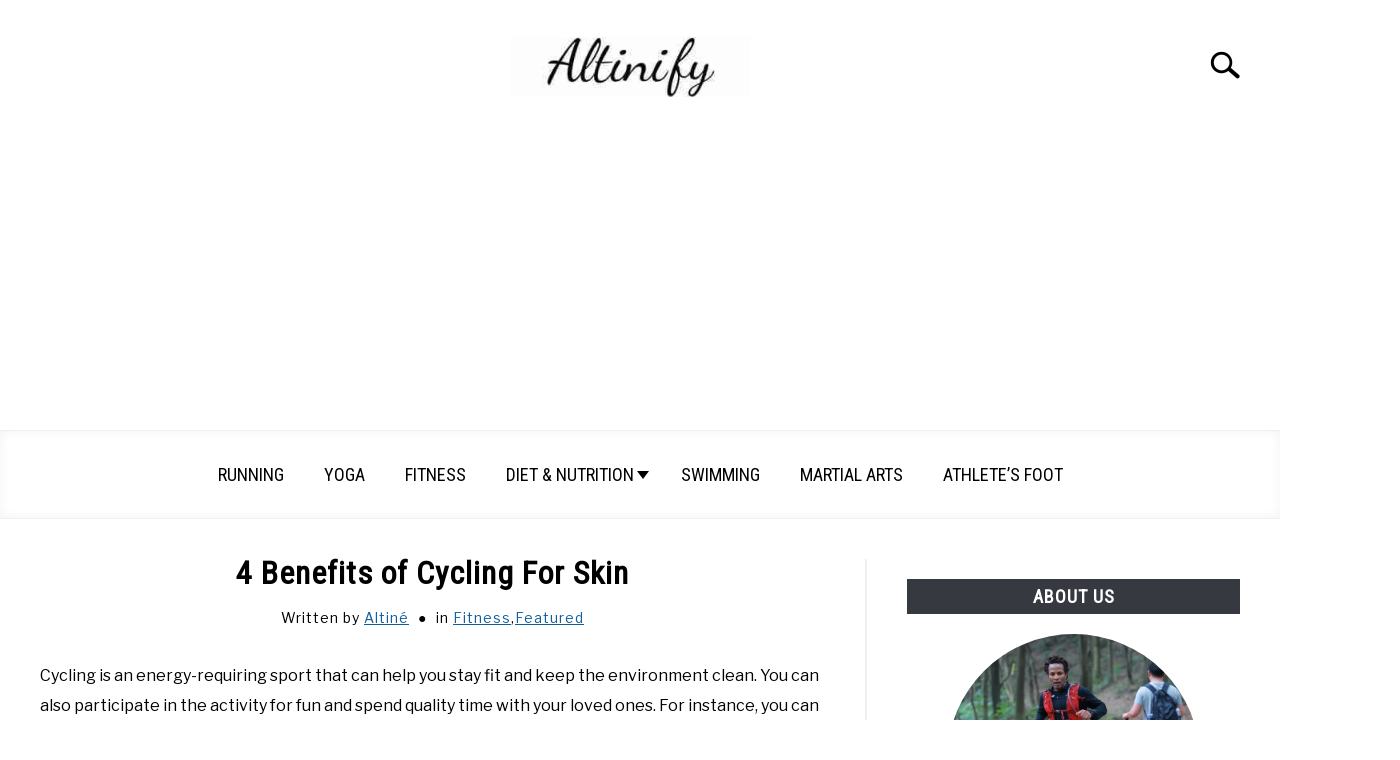

--- FILE ---
content_type: text/html; charset=UTF-8
request_url: https://altinify.com/benefits-of-cycling-for-skin/
body_size: 21583
content:
<!DOCTYPE html><html lang="en-US" prefix="og: https://ogp.me/ns#"><head><meta charset="UTF-8"/>
<script>var __ezHttpConsent={setByCat:function(src,tagType,attributes,category,force,customSetScriptFn=null){var setScript=function(){if(force||window.ezTcfConsent[category]){if(typeof customSetScriptFn==='function'){customSetScriptFn();}else{var scriptElement=document.createElement(tagType);scriptElement.src=src;attributes.forEach(function(attr){for(var key in attr){if(attr.hasOwnProperty(key)){scriptElement.setAttribute(key,attr[key]);}}});var firstScript=document.getElementsByTagName(tagType)[0];firstScript.parentNode.insertBefore(scriptElement,firstScript);}}};if(force||(window.ezTcfConsent&&window.ezTcfConsent.loaded)){setScript();}else if(typeof getEzConsentData==="function"){getEzConsentData().then(function(ezTcfConsent){if(ezTcfConsent&&ezTcfConsent.loaded){setScript();}else{console.error("cannot get ez consent data");force=true;setScript();}});}else{force=true;setScript();console.error("getEzConsentData is not a function");}},};</script>
<script>var ezTcfConsent=window.ezTcfConsent?window.ezTcfConsent:{loaded:false,store_info:false,develop_and_improve_services:false,measure_ad_performance:false,measure_content_performance:false,select_basic_ads:false,create_ad_profile:false,select_personalized_ads:false,create_content_profile:false,select_personalized_content:false,understand_audiences:false,use_limited_data_to_select_content:false,};function getEzConsentData(){return new Promise(function(resolve){document.addEventListener("ezConsentEvent",function(event){var ezTcfConsent=event.detail.ezTcfConsent;resolve(ezTcfConsent);});});}</script>
<script>if(typeof _setEzCookies!=='function'){function _setEzCookies(ezConsentData){var cookies=window.ezCookieQueue;for(var i=0;i<cookies.length;i++){var cookie=cookies[i];if(ezConsentData&&ezConsentData.loaded&&ezConsentData[cookie.tcfCategory]){document.cookie=cookie.name+"="+cookie.value;}}}}
window.ezCookieQueue=window.ezCookieQueue||[];if(typeof addEzCookies!=='function'){function addEzCookies(arr){window.ezCookieQueue=[...window.ezCookieQueue,...arr];}}
addEzCookies([{name:"ezoab_228803",value:"mod3-c; Path=/; Domain=altinify.com; Max-Age=7200",tcfCategory:"store_info",isEzoic:"true",},{name:"ezosuibasgeneris-1",value:"51097dd4-684d-4997-6133-a3c30d7eef14; Path=/; Domain=altinify.com; Expires=Sat, 30 Jan 2027 14:40:38 UTC; Secure; SameSite=None",tcfCategory:"understand_audiences",isEzoic:"true",}]);if(window.ezTcfConsent&&window.ezTcfConsent.loaded){_setEzCookies(window.ezTcfConsent);}else if(typeof getEzConsentData==="function"){getEzConsentData().then(function(ezTcfConsent){if(ezTcfConsent&&ezTcfConsent.loaded){_setEzCookies(window.ezTcfConsent);}else{console.error("cannot get ez consent data");_setEzCookies(window.ezTcfConsent);}});}else{console.error("getEzConsentData is not a function");_setEzCookies(window.ezTcfConsent);}</script><script type="text/javascript" data-ezscrex='false' data-cfasync='false'>window._ezaq = Object.assign({"edge_cache_status":13,"edge_response_time":108,"url":"https://altinify.com/benefits-of-cycling-for-skin/"}, typeof window._ezaq !== "undefined" ? window._ezaq : {});</script><script type="text/javascript" data-ezscrex='false' data-cfasync='false'>window._ezaq = Object.assign({"ab_test_id":"mod3-c"}, typeof window._ezaq !== "undefined" ? window._ezaq : {});window.__ez=window.__ez||{};window.__ez.tf={};</script><script type="text/javascript" data-ezscrex='false' data-cfasync='false'>window.ezDisableAds = true;</script>
<script data-ezscrex='false' data-cfasync='false' data-pagespeed-no-defer>var __ez=__ez||{};__ez.stms=Date.now();__ez.evt={};__ez.script={};__ez.ck=__ez.ck||{};__ez.template={};__ez.template.isOrig=true;window.__ezScriptHost="//www.ezojs.com";__ez.queue=__ez.queue||function(){var e=0,i=0,t=[],n=!1,o=[],r=[],s=!0,a=function(e,i,n,o,r,s,a){var l=arguments.length>7&&void 0!==arguments[7]?arguments[7]:window,d=this;this.name=e,this.funcName=i,this.parameters=null===n?null:w(n)?n:[n],this.isBlock=o,this.blockedBy=r,this.deleteWhenComplete=s,this.isError=!1,this.isComplete=!1,this.isInitialized=!1,this.proceedIfError=a,this.fWindow=l,this.isTimeDelay=!1,this.process=function(){f("... func = "+e),d.isInitialized=!0,d.isComplete=!0,f("... func.apply: "+e);var i=d.funcName.split("."),n=null,o=this.fWindow||window;i.length>3||(n=3===i.length?o[i[0]][i[1]][i[2]]:2===i.length?o[i[0]][i[1]]:o[d.funcName]),null!=n&&n.apply(null,this.parameters),!0===d.deleteWhenComplete&&delete t[e],!0===d.isBlock&&(f("----- F'D: "+d.name),m())}},l=function(e,i,t,n,o,r,s){var a=arguments.length>7&&void 0!==arguments[7]?arguments[7]:window,l=this;this.name=e,this.path=i,this.async=o,this.defer=r,this.isBlock=t,this.blockedBy=n,this.isInitialized=!1,this.isError=!1,this.isComplete=!1,this.proceedIfError=s,this.fWindow=a,this.isTimeDelay=!1,this.isPath=function(e){return"/"===e[0]&&"/"!==e[1]},this.getSrc=function(e){return void 0!==window.__ezScriptHost&&this.isPath(e)&&"banger.js"!==this.name?window.__ezScriptHost+e:e},this.process=function(){l.isInitialized=!0,f("... file = "+e);var i=this.fWindow?this.fWindow.document:document,t=i.createElement("script");t.src=this.getSrc(this.path),!0===o?t.async=!0:!0===r&&(t.defer=!0),t.onerror=function(){var e={url:window.location.href,name:l.name,path:l.path,user_agent:window.navigator.userAgent};"undefined"!=typeof _ezaq&&(e.pageview_id=_ezaq.page_view_id);var i=encodeURIComponent(JSON.stringify(e)),t=new XMLHttpRequest;t.open("GET","//g.ezoic.net/ezqlog?d="+i,!0),t.send(),f("----- ERR'D: "+l.name),l.isError=!0,!0===l.isBlock&&m()},t.onreadystatechange=t.onload=function(){var e=t.readyState;f("----- F'D: "+l.name),e&&!/loaded|complete/.test(e)||(l.isComplete=!0,!0===l.isBlock&&m())},i.getElementsByTagName("head")[0].appendChild(t)}},d=function(e,i){this.name=e,this.path="",this.async=!1,this.defer=!1,this.isBlock=!1,this.blockedBy=[],this.isInitialized=!0,this.isError=!1,this.isComplete=i,this.proceedIfError=!1,this.isTimeDelay=!1,this.process=function(){}};function c(e,i,n,s,a,d,c,u,f){var m=new l(e,i,n,s,a,d,c,f);!0===u?o[e]=m:r[e]=m,t[e]=m,h(m)}function h(e){!0!==u(e)&&0!=s&&e.process()}function u(e){if(!0===e.isTimeDelay&&!1===n)return f(e.name+" blocked = TIME DELAY!"),!0;if(w(e.blockedBy))for(var i=0;i<e.blockedBy.length;i++){var o=e.blockedBy[i];if(!1===t.hasOwnProperty(o))return f(e.name+" blocked = "+o),!0;if(!0===e.proceedIfError&&!0===t[o].isError)return!1;if(!1===t[o].isComplete)return f(e.name+" blocked = "+o),!0}return!1}function f(e){var i=window.location.href,t=new RegExp("[?&]ezq=([^&#]*)","i").exec(i);"1"===(t?t[1]:null)&&console.debug(e)}function m(){++e>200||(f("let's go"),p(o),p(r))}function p(e){for(var i in e)if(!1!==e.hasOwnProperty(i)){var t=e[i];!0===t.isComplete||u(t)||!0===t.isInitialized||!0===t.isError?!0===t.isError?f(t.name+": error"):!0===t.isComplete?f(t.name+": complete already"):!0===t.isInitialized&&f(t.name+": initialized already"):t.process()}}function w(e){return"[object Array]"==Object.prototype.toString.call(e)}return window.addEventListener("load",(function(){setTimeout((function(){n=!0,f("TDELAY -----"),m()}),5e3)}),!1),{addFile:c,addFileOnce:function(e,i,n,o,r,s,a,l,d){t[e]||c(e,i,n,o,r,s,a,l,d)},addDelayFile:function(e,i){var n=new l(e,i,!1,[],!1,!1,!0);n.isTimeDelay=!0,f(e+" ...  FILE! TDELAY"),r[e]=n,t[e]=n,h(n)},addFunc:function(e,n,s,l,d,c,u,f,m,p){!0===c&&(e=e+"_"+i++);var w=new a(e,n,s,l,d,u,f,p);!0===m?o[e]=w:r[e]=w,t[e]=w,h(w)},addDelayFunc:function(e,i,n){var o=new a(e,i,n,!1,[],!0,!0);o.isTimeDelay=!0,f(e+" ...  FUNCTION! TDELAY"),r[e]=o,t[e]=o,h(o)},items:t,processAll:m,setallowLoad:function(e){s=e},markLoaded:function(e){if(e&&0!==e.length){if(e in t){var i=t[e];!0===i.isComplete?f(i.name+" "+e+": error loaded duplicate"):(i.isComplete=!0,i.isInitialized=!0)}else t[e]=new d(e,!0);f("markLoaded dummyfile: "+t[e].name)}},logWhatsBlocked:function(){for(var e in t)!1!==t.hasOwnProperty(e)&&u(t[e])}}}();__ez.evt.add=function(e,t,n){e.addEventListener?e.addEventListener(t,n,!1):e.attachEvent?e.attachEvent("on"+t,n):e["on"+t]=n()},__ez.evt.remove=function(e,t,n){e.removeEventListener?e.removeEventListener(t,n,!1):e.detachEvent?e.detachEvent("on"+t,n):delete e["on"+t]};__ez.script.add=function(e){var t=document.createElement("script");t.src=e,t.async=!0,t.type="text/javascript",document.getElementsByTagName("head")[0].appendChild(t)};__ez.dot=__ez.dot||{};__ez.queue.addFileOnce('/detroitchicago/boise.js', '/detroitchicago/boise.js?gcb=195-0&cb=5', true, [], true, false, true, false);__ez.queue.addFileOnce('/parsonsmaize/abilene.js', '/parsonsmaize/abilene.js?gcb=195-0&cb=e80eca0cdb', true, [], true, false, true, false);__ez.queue.addFileOnce('/parsonsmaize/mulvane.js', '/parsonsmaize/mulvane.js?gcb=195-0&cb=e75e48eec0', true, ['/parsonsmaize/abilene.js'], true, false, true, false);__ez.queue.addFileOnce('/detroitchicago/birmingham.js', '/detroitchicago/birmingham.js?gcb=195-0&cb=539c47377c', true, ['/parsonsmaize/abilene.js'], true, false, true, false);</script>
<script data-ezscrex="false" type="text/javascript" data-cfasync="false">window._ezaq = Object.assign({"ad_cache_level":0,"adpicker_placement_cnt":0,"ai_placeholder_cache_level":0,"ai_placeholder_placement_cnt":-1,"article_category":"Featured, Fitness","author":"Altiné","domain":"altinify.com","domain_id":228803,"ezcache_level":2,"ezcache_skip_code":0,"has_bad_image":0,"has_bad_words":0,"is_sitespeed":0,"lt_cache_level":0,"publish_date":"2022-05-22","response_size":85029,"response_size_orig":79232,"response_time_orig":90,"template_id":5,"url":"https://altinify.com/benefits-of-cycling-for-skin/","word_count":0,"worst_bad_word_level":0}, typeof window._ezaq !== "undefined" ? window._ezaq : {});__ez.queue.markLoaded('ezaqBaseReady');</script>
<script type='text/javascript' data-ezscrex='false' data-cfasync='false'>
window.ezAnalyticsStatic = true;

function analyticsAddScript(script) {
	var ezDynamic = document.createElement('script');
	ezDynamic.type = 'text/javascript';
	ezDynamic.innerHTML = script;
	document.head.appendChild(ezDynamic);
}
function getCookiesWithPrefix() {
    var allCookies = document.cookie.split(';');
    var cookiesWithPrefix = {};

    for (var i = 0; i < allCookies.length; i++) {
        var cookie = allCookies[i].trim();

        for (var j = 0; j < arguments.length; j++) {
            var prefix = arguments[j];
            if (cookie.indexOf(prefix) === 0) {
                var cookieParts = cookie.split('=');
                var cookieName = cookieParts[0];
                var cookieValue = cookieParts.slice(1).join('=');
                cookiesWithPrefix[cookieName] = decodeURIComponent(cookieValue);
                break; // Once matched, no need to check other prefixes
            }
        }
    }

    return cookiesWithPrefix;
}
function productAnalytics() {
	var d = {"pr":[6],"omd5":"6ca70e7fff4572c01870c80e174ad59b","nar":"risk score"};
	d.u = _ezaq.url;
	d.p = _ezaq.page_view_id;
	d.v = _ezaq.visit_uuid;
	d.ab = _ezaq.ab_test_id;
	d.e = JSON.stringify(_ezaq);
	d.ref = document.referrer;
	d.c = getCookiesWithPrefix('active_template', 'ez', 'lp_');
	if(typeof ez_utmParams !== 'undefined') {
		d.utm = ez_utmParams;
	}

	var dataText = JSON.stringify(d);
	var xhr = new XMLHttpRequest();
	xhr.open('POST','/ezais/analytics?cb=1', true);
	xhr.onload = function () {
		if (xhr.status!=200) {
            return;
		}

        if(document.readyState !== 'loading') {
            analyticsAddScript(xhr.response);
            return;
        }

        var eventFunc = function() {
            if(document.readyState === 'loading') {
                return;
            }
            document.removeEventListener('readystatechange', eventFunc, false);
            analyticsAddScript(xhr.response);
        };

        document.addEventListener('readystatechange', eventFunc, false);
	};
	xhr.setRequestHeader('Content-Type','text/plain');
	xhr.send(dataText);
}
__ez.queue.addFunc("productAnalytics", "productAnalytics", null, true, ['ezaqBaseReady'], false, false, false, true);
</script><base href="https://altinify.com/benefits-of-cycling-for-skin/"/>
		<!-- Global Site Tag (gtag.js) - Google Analytics -->
	<script async="" src="https://www.googletagmanager.com/gtag/js?id=UA-159377553-1"></script>
	<script>
	  window.dataLayer = window.dataLayer || [];
	  function gtag(){dataLayer.push(arguments);}
	  gtag('js', new Date());

	  
	  	  gtag('config', 'UA-159377553-1');
	  
	</script>

	
	
	<meta name="viewport" content="width=device-width, initial-scale=1"/>
		<link rel="shortcut icon" href="https://altinify.com/wp-content/uploads/2020/11/Altinify.png"/>
		<link rel="profile" href="https://gmpg.org/xfn/11"/>

	
<!-- Search Engine Optimization by Rank Math PRO - https://rankmath.com/ -->
<title>4 Benefits Of Cycling For Skin | Altinify</title>
<meta name="description" content="Read on to find out the many benefits of cycling for skin that may inspire you to add it to your weight loss and workout routine."/>
<meta name="robots" content="follow, index, max-snippet:-1, max-video-preview:-1, max-image-preview:large"/>
<link rel="canonical" href="https://altinify.com/benefits-of-cycling-for-skin/"/>
<meta property="og:locale" content="en_US"/>
<meta property="og:type" content="article"/>
<meta property="og:title" content="4 Benefits Of Cycling For Skin | Altinify"/>
<meta property="og:description" content="Read on to find out the many benefits of cycling for skin that may inspire you to add it to your weight loss and workout routine."/>
<meta property="og:url" content="https://altinify.com/benefits-of-cycling-for-skin/"/>
<meta property="og:site_name" content="Altinify"/>
<meta property="article:publisher" content="https://www.facebook.com/altinify/"/>
<meta property="article:author" content="https://www.facebook.com/altinium"/>
<meta property="article:section" content="Fitness"/>
<meta property="og:updated_time" content="2022-08-20T11:42:13-05:00"/>
<meta property="og:image" content="https://altinify.com/wp-content/uploads/2022/05/Benefits-of-Cycling-For-Skin.jpg"/>
<meta property="og:image:secure_url" content="https://altinify.com/wp-content/uploads/2022/05/Benefits-of-Cycling-For-Skin.jpg"/>
<meta property="og:image:width" content="1200"/>
<meta property="og:image:height" content="878"/>
<meta property="og:image:alt" content="Benefits of Cycling For Skin"/>
<meta property="og:image:type" content="image/jpeg"/>
<meta property="article:published_time" content="2022-05-22T09:00:00-05:00"/>
<meta property="article:modified_time" content="2022-08-20T11:42:13-05:00"/>
<meta name="twitter:card" content="summary_large_image"/>
<meta name="twitter:title" content="4 Benefits Of Cycling For Skin | Altinify"/>
<meta name="twitter:description" content="Read on to find out the many benefits of cycling for skin that may inspire you to add it to your weight loss and workout routine."/>
<meta name="twitter:image" content="https://altinify.com/wp-content/uploads/2022/05/Benefits-of-Cycling-For-Skin.jpg"/>
<meta name="twitter:label1" content="Written by"/>
<meta name="twitter:data1" content="Altiné"/>
<meta name="twitter:label2" content="Time to read"/>
<meta name="twitter:data2" content="7 minutes"/>
<script type="application/ld+json" class="rank-math-schema-pro">{"@context":"https://schema.org","@graph":[{"@type":"Organization","@id":"https://altinify.com/#organization","name":"ALTINIFY","sameAs":["https://www.facebook.com/altinify/"],"logo":{"@type":"ImageObject","@id":"https://altinify.com/#logo","url":"https://altinify.com/my-script1/2020/03/Logo_w-1.jpg","contentUrl":"https://altinify.com/my-script1/2020/03/Logo_w-1.jpg","caption":"ALTINIFY","inLanguage":"en-US","width":"1220","height":"1220"}},{"@type":"WebSite","@id":"https://altinify.com/#website","url":"https://altinify.com","name":"ALTINIFY","publisher":{"@id":"https://altinify.com/#organization"},"inLanguage":"en-US"},{"@type":"ImageObject","@id":"https://altinify.com/wp-content/uploads/2022/05/Benefits-of-Cycling-For-Skin.jpg","url":"https://altinify.com/wp-content/uploads/2022/05/Benefits-of-Cycling-For-Skin.jpg","width":"1200","height":"878","caption":"Benefits of Cycling For Skin","inLanguage":"en-US"},{"@type":"WebPage","@id":"https://altinify.com/benefits-of-cycling-for-skin/#webpage","url":"https://altinify.com/benefits-of-cycling-for-skin/","name":"4 Benefits Of Cycling For Skin | Altinify","datePublished":"2022-05-22T09:00:00-05:00","dateModified":"2022-08-20T11:42:13-05:00","isPartOf":{"@id":"https://altinify.com/#website"},"primaryImageOfPage":{"@id":"https://altinify.com/wp-content/uploads/2022/05/Benefits-of-Cycling-For-Skin.jpg"},"inLanguage":"en-US"},{"@type":"Person","@id":"https://altinify.com/author/altinium/","name":"Altin\u00e9","url":"https://altinify.com/author/altinium/","image":{"@type":"ImageObject","@id":"https://secure.gravatar.com/avatar/6d30076336f68453751aacd4fb4c5a96f4a260eff7c7d4022b2d2b09172f9ca5?s=96&amp;d=mm&amp;r=g","url":"https://secure.gravatar.com/avatar/6d30076336f68453751aacd4fb4c5a96f4a260eff7c7d4022b2d2b09172f9ca5?s=96&amp;d=mm&amp;r=g","caption":"Altin\u00e9","inLanguage":"en-US"},"worksFor":{"@id":"https://altinify.com/#organization"}},{"@type":"BlogPosting","headline":"4 Benefits Of Cycling For Skin | Altinify","keywords":"Benefits of Cycling For Skin","datePublished":"2022-05-22T09:00:00-05:00","dateModified":"2022-08-20T11:42:13-05:00","articleSection":"Featured, Fitness","author":{"@id":"https://altinify.com/author/altinium/","name":"Altin\u00e9"},"publisher":{"@id":"https://altinify.com/#organization"},"description":"Read on to find out the many benefits of cycling for skin that may inspire you to add it to your weight loss and workout routine.","name":"4 Benefits Of Cycling For Skin | Altinify","@id":"https://altinify.com/benefits-of-cycling-for-skin/#richSnippet","isPartOf":{"@id":"https://altinify.com/benefits-of-cycling-for-skin/#webpage"},"image":{"@id":"https://altinify.com/wp-content/uploads/2022/05/Benefits-of-Cycling-For-Skin.jpg"},"inLanguage":"en-US","mainEntityOfPage":{"@id":"https://altinify.com/benefits-of-cycling-for-skin/#webpage"}}]}</script>
<!-- /Rank Math WordPress SEO plugin -->

<link rel="alternate" title="oEmbed (JSON)" type="application/json+oembed" href="https://altinify.com/wp-json/oembed/1.0/embed?url=https%3A%2F%2Faltinify.com%2Fbenefits-of-cycling-for-skin%2F"/>
<link rel="alternate" title="oEmbed (XML)" type="text/xml+oembed" href="https://altinify.com/wp-json/oembed/1.0/embed?url=https%3A%2F%2Faltinify.com%2Fbenefits-of-cycling-for-skin%2F&amp;format=xml"/>
<style id="wp-img-auto-sizes-contain-inline-css" type="text/css">
img:is([sizes=auto i],[sizes^="auto," i]){contain-intrinsic-size:3000px 1500px}
/*# sourceURL=wp-img-auto-sizes-contain-inline-css */
</style>
<style id="wp-block-library-inline-css" type="text/css">
:root{--wp-block-synced-color:#7a00df;--wp-block-synced-color--rgb:122,0,223;--wp-bound-block-color:var(--wp-block-synced-color);--wp-editor-canvas-background:#ddd;--wp-admin-theme-color:#007cba;--wp-admin-theme-color--rgb:0,124,186;--wp-admin-theme-color-darker-10:#006ba1;--wp-admin-theme-color-darker-10--rgb:0,107,160.5;--wp-admin-theme-color-darker-20:#005a87;--wp-admin-theme-color-darker-20--rgb:0,90,135;--wp-admin-border-width-focus:2px}@media (min-resolution:192dpi){:root{--wp-admin-border-width-focus:1.5px}}.wp-element-button{cursor:pointer}:root .has-very-light-gray-background-color{background-color:#eee}:root .has-very-dark-gray-background-color{background-color:#313131}:root .has-very-light-gray-color{color:#eee}:root .has-very-dark-gray-color{color:#313131}:root .has-vivid-green-cyan-to-vivid-cyan-blue-gradient-background{background:linear-gradient(135deg,#00d084,#0693e3)}:root .has-purple-crush-gradient-background{background:linear-gradient(135deg,#34e2e4,#4721fb 50%,#ab1dfe)}:root .has-hazy-dawn-gradient-background{background:linear-gradient(135deg,#faaca8,#dad0ec)}:root .has-subdued-olive-gradient-background{background:linear-gradient(135deg,#fafae1,#67a671)}:root .has-atomic-cream-gradient-background{background:linear-gradient(135deg,#fdd79a,#004a59)}:root .has-nightshade-gradient-background{background:linear-gradient(135deg,#330968,#31cdcf)}:root .has-midnight-gradient-background{background:linear-gradient(135deg,#020381,#2874fc)}:root{--wp--preset--font-size--normal:16px;--wp--preset--font-size--huge:42px}.has-regular-font-size{font-size:1em}.has-larger-font-size{font-size:2.625em}.has-normal-font-size{font-size:var(--wp--preset--font-size--normal)}.has-huge-font-size{font-size:var(--wp--preset--font-size--huge)}.has-text-align-center{text-align:center}.has-text-align-left{text-align:left}.has-text-align-right{text-align:right}.has-fit-text{white-space:nowrap!important}#end-resizable-editor-section{display:none}.aligncenter{clear:both}.items-justified-left{justify-content:flex-start}.items-justified-center{justify-content:center}.items-justified-right{justify-content:flex-end}.items-justified-space-between{justify-content:space-between}.screen-reader-text{border:0;clip-path:inset(50%);height:1px;margin:-1px;overflow:hidden;padding:0;position:absolute;width:1px;word-wrap:normal!important}.screen-reader-text:focus{background-color:#ddd;clip-path:none;color:#444;display:block;font-size:1em;height:auto;left:5px;line-height:normal;padding:15px 23px 14px;text-decoration:none;top:5px;width:auto;z-index:100000}html :where(.has-border-color){border-style:solid}html :where([style*=border-top-color]){border-top-style:solid}html :where([style*=border-right-color]){border-right-style:solid}html :where([style*=border-bottom-color]){border-bottom-style:solid}html :where([style*=border-left-color]){border-left-style:solid}html :where([style*=border-width]){border-style:solid}html :where([style*=border-top-width]){border-top-style:solid}html :where([style*=border-right-width]){border-right-style:solid}html :where([style*=border-bottom-width]){border-bottom-style:solid}html :where([style*=border-left-width]){border-left-style:solid}html :where(img[class*=wp-image-]){height:auto;max-width:100%}:where(figure){margin:0 0 1em}html :where(.is-position-sticky){--wp-admin--admin-bar--position-offset:var(--wp-admin--admin-bar--height,0px)}@media screen and (max-width:600px){html :where(.is-position-sticky){--wp-admin--admin-bar--position-offset:0px}}

/*# sourceURL=wp-block-library-inline-css */
</style><style id="wp-block-heading-inline-css" type="text/css">
h1:where(.wp-block-heading).has-background,h2:where(.wp-block-heading).has-background,h3:where(.wp-block-heading).has-background,h4:where(.wp-block-heading).has-background,h5:where(.wp-block-heading).has-background,h6:where(.wp-block-heading).has-background{padding:1.25em 2.375em}h1.has-text-align-left[style*=writing-mode]:where([style*=vertical-lr]),h1.has-text-align-right[style*=writing-mode]:where([style*=vertical-rl]),h2.has-text-align-left[style*=writing-mode]:where([style*=vertical-lr]),h2.has-text-align-right[style*=writing-mode]:where([style*=vertical-rl]),h3.has-text-align-left[style*=writing-mode]:where([style*=vertical-lr]),h3.has-text-align-right[style*=writing-mode]:where([style*=vertical-rl]),h4.has-text-align-left[style*=writing-mode]:where([style*=vertical-lr]),h4.has-text-align-right[style*=writing-mode]:where([style*=vertical-rl]),h5.has-text-align-left[style*=writing-mode]:where([style*=vertical-lr]),h5.has-text-align-right[style*=writing-mode]:where([style*=vertical-rl]),h6.has-text-align-left[style*=writing-mode]:where([style*=vertical-lr]),h6.has-text-align-right[style*=writing-mode]:where([style*=vertical-rl]){rotate:180deg}
/*# sourceURL=https://altinify.com/wp-includes/blocks/heading/style.min.css */
</style>
<style id="wp-block-image-inline-css" type="text/css">
.wp-block-image>a,.wp-block-image>figure>a{display:inline-block}.wp-block-image img{box-sizing:border-box;height:auto;max-width:100%;vertical-align:bottom}@media not (prefers-reduced-motion){.wp-block-image img.hide{visibility:hidden}.wp-block-image img.show{animation:show-content-image .4s}}.wp-block-image[style*=border-radius] img,.wp-block-image[style*=border-radius]>a{border-radius:inherit}.wp-block-image.has-custom-border img{box-sizing:border-box}.wp-block-image.aligncenter{text-align:center}.wp-block-image.alignfull>a,.wp-block-image.alignwide>a{width:100%}.wp-block-image.alignfull img,.wp-block-image.alignwide img{height:auto;width:100%}.wp-block-image .aligncenter,.wp-block-image .alignleft,.wp-block-image .alignright,.wp-block-image.aligncenter,.wp-block-image.alignleft,.wp-block-image.alignright{display:table}.wp-block-image .aligncenter>figcaption,.wp-block-image .alignleft>figcaption,.wp-block-image .alignright>figcaption,.wp-block-image.aligncenter>figcaption,.wp-block-image.alignleft>figcaption,.wp-block-image.alignright>figcaption{caption-side:bottom;display:table-caption}.wp-block-image .alignleft{float:left;margin:.5em 1em .5em 0}.wp-block-image .alignright{float:right;margin:.5em 0 .5em 1em}.wp-block-image .aligncenter{margin-left:auto;margin-right:auto}.wp-block-image :where(figcaption){margin-bottom:1em;margin-top:.5em}.wp-block-image.is-style-circle-mask img{border-radius:9999px}@supports ((-webkit-mask-image:none) or (mask-image:none)) or (-webkit-mask-image:none){.wp-block-image.is-style-circle-mask img{border-radius:0;-webkit-mask-image:url('data:image/svg+xml;utf8,<svg viewBox="0 0 100 100" xmlns="http://www.w3.org/2000/svg"><circle cx="50" cy="50" r="50"/></svg>');mask-image:url('data:image/svg+xml;utf8,<svg viewBox="0 0 100 100" xmlns="http://www.w3.org/2000/svg"><circle cx="50" cy="50" r="50"/></svg>');mask-mode:alpha;-webkit-mask-position:center;mask-position:center;-webkit-mask-repeat:no-repeat;mask-repeat:no-repeat;-webkit-mask-size:contain;mask-size:contain}}:root :where(.wp-block-image.is-style-rounded img,.wp-block-image .is-style-rounded img){border-radius:9999px}.wp-block-image figure{margin:0}.wp-lightbox-container{display:flex;flex-direction:column;position:relative}.wp-lightbox-container img{cursor:zoom-in}.wp-lightbox-container img:hover+button{opacity:1}.wp-lightbox-container button{align-items:center;backdrop-filter:blur(16px) saturate(180%);background-color:#5a5a5a40;border:none;border-radius:4px;cursor:zoom-in;display:flex;height:20px;justify-content:center;opacity:0;padding:0;position:absolute;right:16px;text-align:center;top:16px;width:20px;z-index:100}@media not (prefers-reduced-motion){.wp-lightbox-container button{transition:opacity .2s ease}}.wp-lightbox-container button:focus-visible{outline:3px auto #5a5a5a40;outline:3px auto -webkit-focus-ring-color;outline-offset:3px}.wp-lightbox-container button:hover{cursor:pointer;opacity:1}.wp-lightbox-container button:focus{opacity:1}.wp-lightbox-container button:focus,.wp-lightbox-container button:hover,.wp-lightbox-container button:not(:hover):not(:active):not(.has-background){background-color:#5a5a5a40;border:none}.wp-lightbox-overlay{box-sizing:border-box;cursor:zoom-out;height:100vh;left:0;overflow:hidden;position:fixed;top:0;visibility:hidden;width:100%;z-index:100000}.wp-lightbox-overlay .close-button{align-items:center;cursor:pointer;display:flex;justify-content:center;min-height:40px;min-width:40px;padding:0;position:absolute;right:calc(env(safe-area-inset-right) + 16px);top:calc(env(safe-area-inset-top) + 16px);z-index:5000000}.wp-lightbox-overlay .close-button:focus,.wp-lightbox-overlay .close-button:hover,.wp-lightbox-overlay .close-button:not(:hover):not(:active):not(.has-background){background:none;border:none}.wp-lightbox-overlay .lightbox-image-container{height:var(--wp--lightbox-container-height);left:50%;overflow:hidden;position:absolute;top:50%;transform:translate(-50%,-50%);transform-origin:top left;width:var(--wp--lightbox-container-width);z-index:9999999999}.wp-lightbox-overlay .wp-block-image{align-items:center;box-sizing:border-box;display:flex;height:100%;justify-content:center;margin:0;position:relative;transform-origin:0 0;width:100%;z-index:3000000}.wp-lightbox-overlay .wp-block-image img{height:var(--wp--lightbox-image-height);min-height:var(--wp--lightbox-image-height);min-width:var(--wp--lightbox-image-width);width:var(--wp--lightbox-image-width)}.wp-lightbox-overlay .wp-block-image figcaption{display:none}.wp-lightbox-overlay button{background:none;border:none}.wp-lightbox-overlay .scrim{background-color:#fff;height:100%;opacity:.9;position:absolute;width:100%;z-index:2000000}.wp-lightbox-overlay.active{visibility:visible}@media not (prefers-reduced-motion){.wp-lightbox-overlay.active{animation:turn-on-visibility .25s both}.wp-lightbox-overlay.active img{animation:turn-on-visibility .35s both}.wp-lightbox-overlay.show-closing-animation:not(.active){animation:turn-off-visibility .35s both}.wp-lightbox-overlay.show-closing-animation:not(.active) img{animation:turn-off-visibility .25s both}.wp-lightbox-overlay.zoom.active{animation:none;opacity:1;visibility:visible}.wp-lightbox-overlay.zoom.active .lightbox-image-container{animation:lightbox-zoom-in .4s}.wp-lightbox-overlay.zoom.active .lightbox-image-container img{animation:none}.wp-lightbox-overlay.zoom.active .scrim{animation:turn-on-visibility .4s forwards}.wp-lightbox-overlay.zoom.show-closing-animation:not(.active){animation:none}.wp-lightbox-overlay.zoom.show-closing-animation:not(.active) .lightbox-image-container{animation:lightbox-zoom-out .4s}.wp-lightbox-overlay.zoom.show-closing-animation:not(.active) .lightbox-image-container img{animation:none}.wp-lightbox-overlay.zoom.show-closing-animation:not(.active) .scrim{animation:turn-off-visibility .4s forwards}}@keyframes show-content-image{0%{visibility:hidden}99%{visibility:hidden}to{visibility:visible}}@keyframes turn-on-visibility{0%{opacity:0}to{opacity:1}}@keyframes turn-off-visibility{0%{opacity:1;visibility:visible}99%{opacity:0;visibility:visible}to{opacity:0;visibility:hidden}}@keyframes lightbox-zoom-in{0%{transform:translate(calc((-100vw + var(--wp--lightbox-scrollbar-width))/2 + var(--wp--lightbox-initial-left-position)),calc(-50vh + var(--wp--lightbox-initial-top-position))) scale(var(--wp--lightbox-scale))}to{transform:translate(-50%,-50%) scale(1)}}@keyframes lightbox-zoom-out{0%{transform:translate(-50%,-50%) scale(1);visibility:visible}99%{visibility:visible}to{transform:translate(calc((-100vw + var(--wp--lightbox-scrollbar-width))/2 + var(--wp--lightbox-initial-left-position)),calc(-50vh + var(--wp--lightbox-initial-top-position))) scale(var(--wp--lightbox-scale));visibility:hidden}}
/*# sourceURL=https://altinify.com/wp-includes/blocks/image/style.min.css */
</style>
<style id="wp-block-embed-inline-css" type="text/css">
.wp-block-embed.alignleft,.wp-block-embed.alignright,.wp-block[data-align=left]>[data-type="core/embed"],.wp-block[data-align=right]>[data-type="core/embed"]{max-width:360px;width:100%}.wp-block-embed.alignleft .wp-block-embed__wrapper,.wp-block-embed.alignright .wp-block-embed__wrapper,.wp-block[data-align=left]>[data-type="core/embed"] .wp-block-embed__wrapper,.wp-block[data-align=right]>[data-type="core/embed"] .wp-block-embed__wrapper{min-width:280px}.wp-block-cover .wp-block-embed{min-height:240px;min-width:320px}.wp-block-embed{overflow-wrap:break-word}.wp-block-embed :where(figcaption){margin-bottom:1em;margin-top:.5em}.wp-block-embed iframe{max-width:100%}.wp-block-embed__wrapper{position:relative}.wp-embed-responsive .wp-has-aspect-ratio .wp-block-embed__wrapper:before{content:"";display:block;padding-top:50%}.wp-embed-responsive .wp-has-aspect-ratio iframe{bottom:0;height:100%;left:0;position:absolute;right:0;top:0;width:100%}.wp-embed-responsive .wp-embed-aspect-21-9 .wp-block-embed__wrapper:before{padding-top:42.85%}.wp-embed-responsive .wp-embed-aspect-18-9 .wp-block-embed__wrapper:before{padding-top:50%}.wp-embed-responsive .wp-embed-aspect-16-9 .wp-block-embed__wrapper:before{padding-top:56.25%}.wp-embed-responsive .wp-embed-aspect-4-3 .wp-block-embed__wrapper:before{padding-top:75%}.wp-embed-responsive .wp-embed-aspect-1-1 .wp-block-embed__wrapper:before{padding-top:100%}.wp-embed-responsive .wp-embed-aspect-9-16 .wp-block-embed__wrapper:before{padding-top:177.77%}.wp-embed-responsive .wp-embed-aspect-1-2 .wp-block-embed__wrapper:before{padding-top:200%}
/*# sourceURL=https://altinify.com/wp-includes/blocks/embed/style.min.css */
</style>
<style id="wp-block-paragraph-inline-css" type="text/css">
.is-small-text{font-size:.875em}.is-regular-text{font-size:1em}.is-large-text{font-size:2.25em}.is-larger-text{font-size:3em}.has-drop-cap:not(:focus):first-letter{float:left;font-size:8.4em;font-style:normal;font-weight:100;line-height:.68;margin:.05em .1em 0 0;text-transform:uppercase}body.rtl .has-drop-cap:not(:focus):first-letter{float:none;margin-left:.1em}p.has-drop-cap.has-background{overflow:hidden}:root :where(p.has-background){padding:1.25em 2.375em}:where(p.has-text-color:not(.has-link-color)) a{color:inherit}p.has-text-align-left[style*="writing-mode:vertical-lr"],p.has-text-align-right[style*="writing-mode:vertical-rl"]{rotate:180deg}
/*# sourceURL=https://altinify.com/wp-includes/blocks/paragraph/style.min.css */
</style>
<style id="wp-block-quote-inline-css" type="text/css">
.wp-block-quote{box-sizing:border-box;overflow-wrap:break-word}.wp-block-quote.is-large:where(:not(.is-style-plain)),.wp-block-quote.is-style-large:where(:not(.is-style-plain)){margin-bottom:1em;padding:0 1em}.wp-block-quote.is-large:where(:not(.is-style-plain)) p,.wp-block-quote.is-style-large:where(:not(.is-style-plain)) p{font-size:1.5em;font-style:italic;line-height:1.6}.wp-block-quote.is-large:where(:not(.is-style-plain)) cite,.wp-block-quote.is-large:where(:not(.is-style-plain)) footer,.wp-block-quote.is-style-large:where(:not(.is-style-plain)) cite,.wp-block-quote.is-style-large:where(:not(.is-style-plain)) footer{font-size:1.125em;text-align:right}.wp-block-quote>cite{display:block}
/*# sourceURL=https://altinify.com/wp-includes/blocks/quote/style.min.css */
</style>
<style id="global-styles-inline-css" type="text/css">
:root{--wp--preset--aspect-ratio--square: 1;--wp--preset--aspect-ratio--4-3: 4/3;--wp--preset--aspect-ratio--3-4: 3/4;--wp--preset--aspect-ratio--3-2: 3/2;--wp--preset--aspect-ratio--2-3: 2/3;--wp--preset--aspect-ratio--16-9: 16/9;--wp--preset--aspect-ratio--9-16: 9/16;--wp--preset--color--black: #000000;--wp--preset--color--cyan-bluish-gray: #abb8c3;--wp--preset--color--white: #ffffff;--wp--preset--color--pale-pink: #f78da7;--wp--preset--color--vivid-red: #cf2e2e;--wp--preset--color--luminous-vivid-orange: #ff6900;--wp--preset--color--luminous-vivid-amber: #fcb900;--wp--preset--color--light-green-cyan: #7bdcb5;--wp--preset--color--vivid-green-cyan: #00d084;--wp--preset--color--pale-cyan-blue: #8ed1fc;--wp--preset--color--vivid-cyan-blue: #0693e3;--wp--preset--color--vivid-purple: #9b51e0;--wp--preset--gradient--vivid-cyan-blue-to-vivid-purple: linear-gradient(135deg,rgb(6,147,227) 0%,rgb(155,81,224) 100%);--wp--preset--gradient--light-green-cyan-to-vivid-green-cyan: linear-gradient(135deg,rgb(122,220,180) 0%,rgb(0,208,130) 100%);--wp--preset--gradient--luminous-vivid-amber-to-luminous-vivid-orange: linear-gradient(135deg,rgb(252,185,0) 0%,rgb(255,105,0) 100%);--wp--preset--gradient--luminous-vivid-orange-to-vivid-red: linear-gradient(135deg,rgb(255,105,0) 0%,rgb(207,46,46) 100%);--wp--preset--gradient--very-light-gray-to-cyan-bluish-gray: linear-gradient(135deg,rgb(238,238,238) 0%,rgb(169,184,195) 100%);--wp--preset--gradient--cool-to-warm-spectrum: linear-gradient(135deg,rgb(74,234,220) 0%,rgb(151,120,209) 20%,rgb(207,42,186) 40%,rgb(238,44,130) 60%,rgb(251,105,98) 80%,rgb(254,248,76) 100%);--wp--preset--gradient--blush-light-purple: linear-gradient(135deg,rgb(255,206,236) 0%,rgb(152,150,240) 100%);--wp--preset--gradient--blush-bordeaux: linear-gradient(135deg,rgb(254,205,165) 0%,rgb(254,45,45) 50%,rgb(107,0,62) 100%);--wp--preset--gradient--luminous-dusk: linear-gradient(135deg,rgb(255,203,112) 0%,rgb(199,81,192) 50%,rgb(65,88,208) 100%);--wp--preset--gradient--pale-ocean: linear-gradient(135deg,rgb(255,245,203) 0%,rgb(182,227,212) 50%,rgb(51,167,181) 100%);--wp--preset--gradient--electric-grass: linear-gradient(135deg,rgb(202,248,128) 0%,rgb(113,206,126) 100%);--wp--preset--gradient--midnight: linear-gradient(135deg,rgb(2,3,129) 0%,rgb(40,116,252) 100%);--wp--preset--font-size--small: 13px;--wp--preset--font-size--medium: 20px;--wp--preset--font-size--large: 36px;--wp--preset--font-size--x-large: 42px;--wp--preset--spacing--20: 0.44rem;--wp--preset--spacing--30: 0.67rem;--wp--preset--spacing--40: 1rem;--wp--preset--spacing--50: 1.5rem;--wp--preset--spacing--60: 2.25rem;--wp--preset--spacing--70: 3.38rem;--wp--preset--spacing--80: 5.06rem;--wp--preset--shadow--natural: 6px 6px 9px rgba(0, 0, 0, 0.2);--wp--preset--shadow--deep: 12px 12px 50px rgba(0, 0, 0, 0.4);--wp--preset--shadow--sharp: 6px 6px 0px rgba(0, 0, 0, 0.2);--wp--preset--shadow--outlined: 6px 6px 0px -3px rgb(255, 255, 255), 6px 6px rgb(0, 0, 0);--wp--preset--shadow--crisp: 6px 6px 0px rgb(0, 0, 0);}:where(.is-layout-flex){gap: 0.5em;}:where(.is-layout-grid){gap: 0.5em;}body .is-layout-flex{display: flex;}.is-layout-flex{flex-wrap: wrap;align-items: center;}.is-layout-flex > :is(*, div){margin: 0;}body .is-layout-grid{display: grid;}.is-layout-grid > :is(*, div){margin: 0;}:where(.wp-block-columns.is-layout-flex){gap: 2em;}:where(.wp-block-columns.is-layout-grid){gap: 2em;}:where(.wp-block-post-template.is-layout-flex){gap: 1.25em;}:where(.wp-block-post-template.is-layout-grid){gap: 1.25em;}.has-black-color{color: var(--wp--preset--color--black) !important;}.has-cyan-bluish-gray-color{color: var(--wp--preset--color--cyan-bluish-gray) !important;}.has-white-color{color: var(--wp--preset--color--white) !important;}.has-pale-pink-color{color: var(--wp--preset--color--pale-pink) !important;}.has-vivid-red-color{color: var(--wp--preset--color--vivid-red) !important;}.has-luminous-vivid-orange-color{color: var(--wp--preset--color--luminous-vivid-orange) !important;}.has-luminous-vivid-amber-color{color: var(--wp--preset--color--luminous-vivid-amber) !important;}.has-light-green-cyan-color{color: var(--wp--preset--color--light-green-cyan) !important;}.has-vivid-green-cyan-color{color: var(--wp--preset--color--vivid-green-cyan) !important;}.has-pale-cyan-blue-color{color: var(--wp--preset--color--pale-cyan-blue) !important;}.has-vivid-cyan-blue-color{color: var(--wp--preset--color--vivid-cyan-blue) !important;}.has-vivid-purple-color{color: var(--wp--preset--color--vivid-purple) !important;}.has-black-background-color{background-color: var(--wp--preset--color--black) !important;}.has-cyan-bluish-gray-background-color{background-color: var(--wp--preset--color--cyan-bluish-gray) !important;}.has-white-background-color{background-color: var(--wp--preset--color--white) !important;}.has-pale-pink-background-color{background-color: var(--wp--preset--color--pale-pink) !important;}.has-vivid-red-background-color{background-color: var(--wp--preset--color--vivid-red) !important;}.has-luminous-vivid-orange-background-color{background-color: var(--wp--preset--color--luminous-vivid-orange) !important;}.has-luminous-vivid-amber-background-color{background-color: var(--wp--preset--color--luminous-vivid-amber) !important;}.has-light-green-cyan-background-color{background-color: var(--wp--preset--color--light-green-cyan) !important;}.has-vivid-green-cyan-background-color{background-color: var(--wp--preset--color--vivid-green-cyan) !important;}.has-pale-cyan-blue-background-color{background-color: var(--wp--preset--color--pale-cyan-blue) !important;}.has-vivid-cyan-blue-background-color{background-color: var(--wp--preset--color--vivid-cyan-blue) !important;}.has-vivid-purple-background-color{background-color: var(--wp--preset--color--vivid-purple) !important;}.has-black-border-color{border-color: var(--wp--preset--color--black) !important;}.has-cyan-bluish-gray-border-color{border-color: var(--wp--preset--color--cyan-bluish-gray) !important;}.has-white-border-color{border-color: var(--wp--preset--color--white) !important;}.has-pale-pink-border-color{border-color: var(--wp--preset--color--pale-pink) !important;}.has-vivid-red-border-color{border-color: var(--wp--preset--color--vivid-red) !important;}.has-luminous-vivid-orange-border-color{border-color: var(--wp--preset--color--luminous-vivid-orange) !important;}.has-luminous-vivid-amber-border-color{border-color: var(--wp--preset--color--luminous-vivid-amber) !important;}.has-light-green-cyan-border-color{border-color: var(--wp--preset--color--light-green-cyan) !important;}.has-vivid-green-cyan-border-color{border-color: var(--wp--preset--color--vivid-green-cyan) !important;}.has-pale-cyan-blue-border-color{border-color: var(--wp--preset--color--pale-cyan-blue) !important;}.has-vivid-cyan-blue-border-color{border-color: var(--wp--preset--color--vivid-cyan-blue) !important;}.has-vivid-purple-border-color{border-color: var(--wp--preset--color--vivid-purple) !important;}.has-vivid-cyan-blue-to-vivid-purple-gradient-background{background: var(--wp--preset--gradient--vivid-cyan-blue-to-vivid-purple) !important;}.has-light-green-cyan-to-vivid-green-cyan-gradient-background{background: var(--wp--preset--gradient--light-green-cyan-to-vivid-green-cyan) !important;}.has-luminous-vivid-amber-to-luminous-vivid-orange-gradient-background{background: var(--wp--preset--gradient--luminous-vivid-amber-to-luminous-vivid-orange) !important;}.has-luminous-vivid-orange-to-vivid-red-gradient-background{background: var(--wp--preset--gradient--luminous-vivid-orange-to-vivid-red) !important;}.has-very-light-gray-to-cyan-bluish-gray-gradient-background{background: var(--wp--preset--gradient--very-light-gray-to-cyan-bluish-gray) !important;}.has-cool-to-warm-spectrum-gradient-background{background: var(--wp--preset--gradient--cool-to-warm-spectrum) !important;}.has-blush-light-purple-gradient-background{background: var(--wp--preset--gradient--blush-light-purple) !important;}.has-blush-bordeaux-gradient-background{background: var(--wp--preset--gradient--blush-bordeaux) !important;}.has-luminous-dusk-gradient-background{background: var(--wp--preset--gradient--luminous-dusk) !important;}.has-pale-ocean-gradient-background{background: var(--wp--preset--gradient--pale-ocean) !important;}.has-electric-grass-gradient-background{background: var(--wp--preset--gradient--electric-grass) !important;}.has-midnight-gradient-background{background: var(--wp--preset--gradient--midnight) !important;}.has-small-font-size{font-size: var(--wp--preset--font-size--small) !important;}.has-medium-font-size{font-size: var(--wp--preset--font-size--medium) !important;}.has-large-font-size{font-size: var(--wp--preset--font-size--large) !important;}.has-x-large-font-size{font-size: var(--wp--preset--font-size--x-large) !important;}
/*# sourceURL=global-styles-inline-css */
</style>

<style id="classic-theme-styles-inline-css" type="text/css">
/*! This file is auto-generated */
.wp-block-button__link{color:#fff;background-color:#32373c;border-radius:9999px;box-shadow:none;text-decoration:none;padding:calc(.667em + 2px) calc(1.333em + 2px);font-size:1.125em}.wp-block-file__button{background:#32373c;color:#fff;text-decoration:none}
/*# sourceURL=/wp-includes/css/classic-themes.min.css */
</style>
<link rel="stylesheet" id="toc-screen-css" href="//altinify.com/wp-content/plugins/table-of-contents-plus/screen.min.css?ver=2411.1" type="text/css" media="all"/>
<style id="toc-screen-inline-css" type="text/css">
div#toc_container {background: #58E7ED;border: 1px solid #000000;}div#toc_container p.toc_title a:hover,div#toc_container ul.toc_list a:hover {color: #000000;}div#toc_container p.toc_title a:hover,div#toc_container ul.toc_list a:hover {color: #000000;}
/*# sourceURL=toc-screen-inline-css */
</style>
<link rel="stylesheet" id="defer-income-school-style-css" href="//altinify.com/wp-content/themes/acabado/css/main.css?ver=1.3.2" type="text/css" media="all"/>
<link rel="stylesheet" id="defer-style-min-width768-css" href="//altinify.com/wp-content/themes/acabado/css/min-width768.css?ver=1.3.2" type="text/css" media="(min-width: 768px)"/>
<link rel="stylesheet" id="defer-style-min-width960-css" href="//altinify.com/wp-content/themes/acabado/css/min-width960.css?ver=1.3.2" type="text/css" media="(min-width: 960px)"/>
<link rel="stylesheet" id="defer-style-min-width1200-css" href="//altinify.com/wp-content/themes/acabado/css/min-width1200.css?ver=1.3.2" type="text/css" media="(min-width: 1200px)"/>
<style id="custom-style-inline-css" type="text/css">
.search-wrapper #search-icon{background:url("https://altinify.com/wp-content/themes/acabado/img/search-icon.png") center/cover no-repeat #fff;}.share-container .email-btn:before{background:url("https://altinify.com/wp-content/themes/acabado/img/envelope.svg") center/cover no-repeat;}.share-container .print-btn:before{background:url("https://altinify.com/wp-content/themes/acabado/img/print-icon.svg") center/cover no-repeat;}.externallinkimage{background-image:url("https://altinify.com/wp-content/themes/acabado/img/extlink.png")}body, body ul, body li, body td, body th, body p, body p.legal-disclaimer, body  input, body select, body optgroup, body textarea, body .entry-meta span, body.single .entry-meta .byline, .entry-content .woocommerce div.product .woocommerce-tabs ul.tabs li a{ color: #000000; }body.home #page .hero-text-wrapper h2.hero-text{ color:#000000; }#content h1, #content h2:not(.widget-title, .hero-text, .section-header-text, .card-title), #content h3, #content .author-card .author-info a, #content h4, #content h5, #content h6, #content .header { color: #000000; }body .article-card header p a{color:#000000;}body.home #page h2.section-header-text,#page .featured-categories-wrapper .category-card h2:before{ background-color:#000000;}#page .featured-categories-wrapper .category-card:hover h2:before{ opacity:0.5; transition:opacity 500ms;}body a:hover, body a:visited:hover, body a:focus, body a:active { color: #363940 }.woocommerce #respond input#submit, #content .wp-block-button__link:not(.has-background), #content button:not(.hamburger, .toggle-submenu, .search-submit), #content a.button:not(.hamburger, .toggle-submenu, .search-submit), #content a.button:visited:not(.hamburger, .toggle-submenu, .search-submit), #content button:not(.hamburger, .toggle-submenu, .search-submit), #content input[type='button']:not(.hamburger, .toggle-submenu, .search-submit), #content input[type='reset'], #content input[type='submit'], #content .button:not(.hamburger, .toggle-submenu, .search-submit) { background: #59e7ed; }.woocommerce #respond input#submit, .wp-block-button__link:not(.has-text-color), #page button:not(.hamburger, .toggle-submenu, .search-submit), #page a.button:not(.hamburger, .toggle-submenu, .search-submit), #page a.button:visited:not(.hamburger, .toggle-submenu, .search-submit), input[type='button']:not(.hamburger, .toggle-submenu, .search-submit), input[type='reset'], input[type='submit'], .button:not(.hamburger, .toggle-submenu, .search-submit) { color: #000000; }.woocommerce div.product .woocommerce-tabs ul.tabs::before, .woocommerce div.product .woocommerce-tabs ul.tabs li{border-color:#f0f0f0;}#content hr, body .wp-block-separator{ background-color: #f0f0f0; } #page aside#secondary .legal-info-container, #page aside#secondary .sidebar-ad{ border-top-color: #f0f0f0;} #page .author-card{border-top-color: #f0f0f0;border-bottom-color: #f0f0f0;}#page .site-footer{border-top-color: #f0f0f0;}@media (min-width: 960px){#page .site-content .widget-area{border-left-color:#f0f0f0;}}#page .main-navigation .nav-menu > li a{ color:#000000;} #page .main-navigation .nav-menu > li.menu-item-has-children > a:after{border-top-color:#000000;}#page .main-navigation ul ul.submenu{background:#fff;}#page .main-navigation ul ul.submenu a {color:#363940;} #page .main-navigation ul ul.submenu a:after{border-top-color:#363940;}#page .main-navigation ul ul.submenu li:hover{background:#818592;}#page .main-navigation ul ul.submenu li:hover>a {color:#fff;} #page .main-navigation ul ul.submenu li:hover > a:after{border-top-color:#fff;}#content #antibounce { background: #f0f0f0; }body #content #antibounce .antibounce-card .copy-wrapper p{ color: #000000; }body #content #antibounce .antibounce-card button{ background-color: #000000; }body #content #antibounce .antibounce-card button { color: #ffffff }
/*# sourceURL=custom-style-inline-css */
</style>
<link rel="https://api.w.org/" href="https://altinify.com/wp-json/"/><link rel="alternate" title="JSON" type="application/json" href="https://altinify.com/wp-json/wp/v2/posts/37752"/><meta property="og:locale" content="en_US"/>
<meta property="og:type" content="article"/>
<meta property="og:title" content="4 Benefits of Cycling For Skin | Altinify"/>
<meta property="og:description" content="Cycling is an energy-requiring sport that can help you stay fit and keep the environment clean. You can also participate in the activity for fun…"/>
<meta property="og:url" content="https://altinify.com/benefits-of-cycling-for-skin/"/>
<meta property="og:site_name" content="Altinify"/>
<meta property="og:image" content="https://altinify.com/wp-content/uploads/2022/05/Benefits-of-Cycling-For-Skin-1024x749.jpg"/>
<meta name="twitter:card" content="summary_large_image"/>
<meta name="description" content="Cycling is an energy-requiring sport that can help you stay fit and keep the environment clean. You can also participate in the activity for fun…"/>
<meta name="category" content="Fitness"/>
<meta name="category" content="Featured"/>
					<link rel="preconnect" href="https://fonts.gstatic.com"/>
 					<link rel="preload" href="https://fonts.googleapis.com/css2?family=Libre+Franklin:wght@400;800&amp;family=Roboto+Condensed&amp;display=swap" as="style" onload="this.onload=null;this.rel=&#39;stylesheet&#39;"/>
				<script async="" src="https://pagead2.googlesyndication.com/pagead/js/adsbygoogle.js?client=ca-pub-2827390697940473" crossorigin="anonymous"></script>
<script type='text/javascript'>
var ezoTemplate = 'orig_site';
var ezouid = '1';
var ezoFormfactor = '1';
</script><script data-ezscrex="false" type='text/javascript'>
var soc_app_id = '0';
var did = 228803;
var ezdomain = 'altinify.com';
var ezoicSearchable = 1;
</script></head>


<body class="wp-singular post-template-default single single-post postid-37752 single-format-standard wp-theme-acabado no-sidebar">
<div id="page" class="site">
	<a class="skip-link screen-reader-text" href="#content">Skip to content</a>

	
	<header id="masthead" class="site-header desktop-toggle">
		<div class="inner-wrap">
			<div class="hamburger-wrapper desktop">
				<button class="hamburger hamburger--squeeze menu-toggle" type="button" aria-label="Menu" aria-controls="primary-menu" aria-expanded="false">
					<span class="hamburger-box">
						<span class="hamburger-inner"></span>
					</span>
					<span class="label">MENU</span>
				</button>
			</div>
			<div class="site-branding">
								<a href="https://altinify.com/" class="custom-logo-link" rel="home" itemprop="url"><img width="300" height="75" src="https://altinify.com/wp-content/uploads/2020/11/a4_480x120-300x75.jpg" class="attachment-medium size-medium" alt="altinify" decoding="async" srcset="https://altinify.com/wp-content/uploads/2020/11/a4_480x120-300x75.jpg 300w, https://altinify.com/wp-content/uploads/2020/11/a4_480x120.jpg 480w" sizes="(max-width: 300px) 100vw, 300px"/></a>
									<!-- <h1 class="site-title"><a tabindex="-1" href="" rel="home"></a></h1> -->
										<!-- <p class="site-title"><a tabindex="-1" href="" rel="home"></a></p> -->
								</div><!-- .site-branding -->
			<div class="search-wrapper">
				<a href="#open" id="search-icon" style="background: url(https://altinify.com/wp-content/themes/acabado/img/search-icon.png) center/cover no-repeat #fff;"><span class="sr-only">Search</span></a>
				<div class="search-form-wrapper">
	<form role="search" method="get" class="search-form" action="https://altinify.com/">
		<style>
		.search-wrapper.search-active .search-field {
			width: 200px;
			display: inline-block;
			vertical-align: top;
		}
		.search-wrapper button[type="submit"] {
			display: inline-block;
			vertical-align: top;
			top: -35px;
			position: relative;
			background-color: transparent;
			height: 30px;
			width: 30px;
			padding: 0;
			margin: 0;
			background-image: url("https://altinify.com/wp-content/themes/acabado/img/search-icon.png");
			background-position: center;
			background-repeat: no-repeat;
			background-size: contain;
		}
		.search-wrapper.search-active button[type="submit"] {
			display: inline-block !important;
		}
		</style>
		<label for="s">
			<span class="screen-reader-text">Search for:</span>
		</label>
		<input type="search" id="search-field" class="search-field" placeholder="Search …" value="" name="s"/>
		<button type="submit" class="search-submit" style="display:none;"><span class="screen-reader-text"></span></button>
	</form>
</div>			</div>
		</div>

		<nav id="site-navigation" class="main-navigation">
			<!-- <button class="menu-toggle" aria-controls="primary-menu" aria-expanded="false"></button> -->
			<div class="menu-main-menu-container"><ul id="primary-menu" class="inner-wrap"><li id="menu-item-9168" class="menu-item menu-item-type-taxonomy menu-item-object-category menu-item-9168"><a href="https://altinify.com/category/running/">Running</a></li>
<li id="menu-item-9170" class="menu-item menu-item-type-taxonomy menu-item-object-category menu-item-9170"><a href="https://altinify.com/category/yoga/">Yoga</a></li>
<li id="menu-item-9167" class="menu-item menu-item-type-taxonomy menu-item-object-category current-post-ancestor current-menu-parent current-post-parent menu-item-9167"><a href="https://altinify.com/category/fitness/">Fitness</a></li>
<li id="menu-item-9165" class="menu-item menu-item-type-taxonomy menu-item-object-category menu-item-has-children menu-item-9165"><a href="https://altinify.com/category/diet-nutrition/">Diet &amp; Nutrition</a>
<button type="button" class="toggle-submenu"><span class="sr-only">Submenu Toggle</span>
            </button><ul class="submenu">
	<li id="menu-item-9169" class="menu-item menu-item-type-taxonomy menu-item-object-category menu-item-9169"><a href="https://altinify.com/category/smoothies/">GREEN SMOOTHIES</a></li>
</ul>
</li>
<li id="menu-item-36035" class="menu-item menu-item-type-taxonomy menu-item-object-category menu-item-36035"><a href="https://altinify.com/category/swimming/">Swimming</a></li>
<li id="menu-item-37394" class="menu-item menu-item-type-taxonomy menu-item-object-category menu-item-37394"><a href="https://altinify.com/category/martial-arts/">Martial arts</a></li>
<li id="menu-item-39421" class="menu-item menu-item-type-taxonomy menu-item-object-category menu-item-39421"><a href="https://altinify.com/category/athletes-foot/">Athlete’s Foot</a></li>
</ul></div>		</nav><!-- #site-navigation -->
	</header><!-- #masthead -->

	<div id="content" class="site-content">
					<section class="antibounce-container" id="antibounce" style="display: none;">
				<article class="antibounce-card">
					<div class="stop-sign-wrapper">
						<img src="https://altinify.com/wp-content/themes/acabado/img/stop-sign.svg" alt="traffic stop sign" width="140" height="140"/>
					</div>
					<div class="copy-wrapper">
						<p class="header">WAIT! HAVE YOU READ MY ALL-TIME MOST POPULAR POST?</p>
						<p>We have lots more on the site to show you. You&#39;ve only seen one page. Check out this post which is one of the most popular of all time. </p>
					</div>
					<button onclick="window.location.href=&#39;https://altinify.com/best-teas-for-weight-loss/&#39;;">READ MORE</button>
					<!-- <a href="" class="button">READ MORE</a> -->
				</article>
			</section>
			
	<div id="primary" class="content-area ">
		<main id="main" class="site-main">

		
<article id="post-37752" class="post-37752 post type-post status-publish format-standard has-post-thumbnail hentry category-fitness category-featured">
	<header class="entry-header">
		<h1 class="entry-title">4 Benefits of Cycling For Skin</h1>
			<div class="entry-meta">
				<meta itemprop="datePublished" content="2022-05-22"/><span class="byline"> Written by <span class="author vcard"><a class="url fn n" href="https://altinify.com/author/altinium/">Altiné</a></span> </span><meta itemprop="author" content="Altiné"/><link id="page-url" itemprop="mainEntityOfPage" href="https://altinify.com/benefits-of-cycling-for-skin/"/><span class="term-list"> in <a href="https://altinify.com/category/fitness/" rel="category tag">Fitness</a>,<a href="https://altinify.com/category/featured/" rel="category tag">Featured</a></span>			</div><!-- .entry-meta -->
      
      
	  	</header><!-- .entry-header -->

	
	<div class="entry-content" itemprop="articleBody">
		
<p>Cycling is an energy-requiring sport that can help you stay fit and keep the environment clean. You can also participate in the activity for fun and spend quality time with your loved ones. For instance, you can go on cycling tours with your teenage kid weekly.</p><!-- Ezoic - wp_under_page_title - under_page_title --><div id="ezoic-pub-ad-placeholder-601" data-inserter-version="2"></div><!-- End Ezoic - wp_under_page_title - under_page_title --><div class="code-block code-block-1" style="margin: 8px auto; text-align: center; display: block; clear: both;">
<!-- Ezoic - under_page_title - under_page_title -->
<div id="ezoic-pub-ad-placeholder-105"> </div>
<!-- End Ezoic - under_page_title - under_page_title --></div>




<p>Besides that, <a href="https://altinify.com/benefit-of-exercise-bike/" target="_blank" rel="noreferrer noopener"><mark style="background-color:rgba(0, 0, 0, 0)" class="has-inline-color has-vivid-cyan-blue-color">cycling also has many health benefits</mark></a>, such as enhancing your immune system. Do you want to learn more about how this activity can help your body and skin? </p>



<p>Read on to find out the many benefits of cycling for skin that may inspire you to add it to your <a href="https://altinify.com/is-it-good-to-take-a-week-off-from-working-out/" target="_blank" rel="noreferrer noopener"><mark style="background-color:rgba(0, 0, 0, 0)" class="has-inline-color has-vivid-cyan-blue-color">weight loss</mark> </a>and workout routine.</p><!-- Ezoic - wp_under_first_paragraph - under_first_paragraph --><div id="ezoic-pub-ad-placeholder-609" data-inserter-version="2"></div><!-- End Ezoic - wp_under_first_paragraph - under_first_paragraph -->



<p>See also: <a href="https://altinify.com/benefit-of-exercise-bike/" target="_blank" rel="noreferrer noopener"><mark style="background-color:rgba(0, 0, 0, 0)" class="has-inline-color has-vivid-cyan-blue-color">18 Amazing Health Benefits Of Using An Stationary Bike (Based On Science)</mark></a></p>



<figure class="wp-block-image size-large"><img fetchpriority="high" decoding="async" width="1024" height="749" src="https://altinify.com/wp-content/uploads/2022/05/Benefits-of-Cycling-For-Skin-1024x749.jpg" alt="Benefits of Cycling For Skin" class="wp-image-37963" title="Benefits of Cycling For Skin" srcset="https://altinify.com/wp-content/uploads/2022/05/Benefits-of-Cycling-For-Skin-1024x749.jpg 1024w, https://altinify.com/wp-content/uploads/2022/05/Benefits-of-Cycling-For-Skin-300x220.jpg 300w, https://altinify.com/wp-content/uploads/2022/05/Benefits-of-Cycling-For-Skin-768x562.jpg 768w, https://altinify.com/wp-content/uploads/2022/05/Benefits-of-Cycling-For-Skin.jpg 1200w" sizes="(max-width: 1024px) 100vw, 1024px"/><figcaption>Benefits of Cycling For Skin</figcaption></figure>



<div id="toc_container" class="no_bullets"><p class="toc_title">Table of Contents</p><ul class="toc_list"><li></li><li><ul><li></li><li></li><li></li><li></li><li></li></ul></li><li><ul><li></li><li></li><li></li><li></li><li></li></ul></li></ul></div>
<h2 class="wp-block-heading"><span id="Does_Cycling_Age_Your_Face"><strong>Does Cycling Age Your Face?</strong></span></h2>



<p><strong>Regular cycling leads to increased circulation helping your body optimize collagen production and deliver nutrients to your skin cells more effectively, making you look younger. In addition, cycling gives the skin a healthy and fresh look, which makes you look younger.</strong></p>



<blockquote class="wp-block-quote is-layout-flow wp-block-quote-is-layout-flow"><p><strong>But ensure you don’t forget to use sunscreen to protect yourself from unwanted UV radiation while riding.</strong></p><!-- Ezoic - wp_under_second_paragraph - under_second_paragraph --><div id="ezoic-pub-ad-placeholder-610" data-inserter-version="2"></div><!-- End Ezoic - wp_under_second_paragraph - under_second_paragraph --><cite><strong>altinify.com</strong></cite></blockquote>



<p>Many people believe that cycling is tiring and exposes you to the sun’s UV rays and accelerates the aging of the skin. However, this is a misconception that stems from a lack of knowledge. <strong>Cycling does not age your face or skin of other body parts.</strong></p>



<p>Instead, the activity is known for slowing down the aging of the skin. Most cyclists look younger than those who don’t cycle. This is mainly due to the anti-aging benefits cycling offers in different ways.</p>



<figure class="wp-block-embed is-type-rich is-provider-twitter wp-block-embed-twitter"><div class="wp-block-embed__wrapper">
<blockquote class="twitter-tweet" data-width="550" data-dnt="true"><p lang="und" dir="ltr">Scientists at Stanford University have found that cycling regularly can protect your skin against the harmful effects of UV radiation and reduce the signs of ageing. Source: <a href="https://t.co/xqgrbFBebe">https://t.co/xqgrbFBebe</a><br/>علماء في جامعة أكسفورد اكتشفوا أن ركوب الدراجة يحمي البشرة ويجعلها أصغر عمراً <a href="https://t.co/QGqFdIpSqh">pic.twitter.com/QGqFdIpSqh</a></p>— Dubai International Bicycle Exhibition (@dxbbicycleshow) <a href="https://twitter.com/dxbbicycleshow/status/1047472520281169920?ref_src=twsrc%5Etfw" target="_blank" rel="noopener">October 3, 2018</a></blockquote><script async="" src="https://platform.twitter.com/widgets.js" charset="utf-8"></script>
</div></figure>



<h2 class="wp-block-heading"><span id="What_Happens_When_You_Cycle_Every_Day"><strong>What Happens When You Cycle Every Day?</strong></span></h2>



<p>You may think that cycling daily can cause fatigue, high muscle pain, and other negative effects. This is why you may be against this activity. </p><!-- Ezoic - wp_mid_content - mid_content --><div id="ezoic-pub-ad-placeholder-611" data-inserter-version="2"></div><!-- End Ezoic - wp_mid_content - mid_content -->



<p>However, regular <a href="https://altinify.com/benefit-of-exercise-bike/" target="_blank" rel="noreferrer noopener"><mark style="background-color:rgba(0, 0, 0, 0)" class="has-inline-color has-vivid-cyan-blue-color">cycling offers multiple health benefits</mark></a>. Here is a short overview of what happens when you cycle every day:</p>



<h3 class="wp-block-heading"><span id="1-_Cycling_Every_Day_Increases_Leg_Strength"><strong>1- Cycling Every Day Increases Leg Strength</strong>. </span></h3>



<p>The top benefit of daily cycling is that you will be exercising your leg muscles every day. <strong>Generally, your calves, hamstrings, and quads will grow if you perform this activity regularly</strong>. All these things will prevent your legs from getting tired easily.</p>



<p>Also, <strong>proper cycling form includes engaging the muscles in your torso, which will become stronger</strong>.</p>



<h3 class="wp-block-heading"><span id="2-_Cycling_Every_Day_HelpsnbspImprove_Your_Cardiovascular_Health"><strong>2- Cycling Every Day Helps Improve Your Cardiovascular Health</strong></span></h3>



<p>A 2019 review issued in the journal <a href="https://www.mdpi.com/1648-9144/55/8/452/htm" target="_blank" rel="noreferrer noopener"><mark style="background-color:rgba(0, 0, 0, 0)" class="has-inline-color has-vivid-cyan-blue-color">Medicina</mark></a> concluded <strong>indoor cycling might improve aerobic capacity or your cardio system’s ability to deliver oxygen to your working muscles and use it efficiently</strong>. </p><!-- Ezoic - wp_long_content - long_content --><div id="ezoic-pub-ad-placeholder-612" data-inserter-version="2"></div><!-- End Ezoic - wp_long_content - long_content -->



<blockquote class="wp-block-quote is-layout-flow wp-block-quote-is-layout-flow"><p><strong>Many cycling classes offer high-intensity interval training (HIIT), an exercise that involves completing bursts of work at max effort and short rest periods.</strong> </p><cite><strong>altinify.com</strong></cite></blockquote>



<p>Also, HIIT improves your heart functioning, increases your VO2 max (the amount of oxygen you use during exercise), and improves your blood pressure and insulin sensitivity (how your cells to insulin), according to a 2017 review issued in the journal <a href="https://link.springer.com/article/10.1007/s40279-017-0727-x" target="_blank" rel="noreferrer noopener"><mark style="background-color:rgba(0, 0, 0, 0)" class="has-inline-color has-vivid-cyan-blue-color">Sports Medicine</mark></a>.</p>



<h3 class="wp-block-heading"><span id="2-_Cycling_Every_Day_Increases_Mental_Stamina"><strong>2- Cycling Every Day Increases Mental Stamina.</strong></span></h3>



<p>It is no secret that cycling requires you to put in high effort whether you perform it indoors or outdoors. The best part is that this will improve your mental stamina and endurance. So you can easily learn how to be resilient by daily cycling.</p>



<p><strong>Biking will make you feel more confident and content, mainly once you make cycling a regular part of your life</strong>.</p><!-- Ezoic - wp_longer_content - longer_content --><div id="ezoic-pub-ad-placeholder-613" data-inserter-version="2"></div><!-- End Ezoic - wp_longer_content - longer_content -->



<h3 class="wp-block-heading"><span id="3-_Cycling_Every_Day_Reduces_Disease_Risk"><strong>3- Cycling Every Day Reduces Disease Risk</strong>.</span></h3>



<p>This is another reason why many people participate in regular cycling. The activity improves your cardiovascular health by removing toxins from your body through sweat. It also allows you to tackle elevated blood pressure issues and Type 2 Diabetes by helping you stay fit.</p>



<p><strong>Biking to work was linked to a lower risk of cardiovascular disease, cancer, and premature death</strong>, according to a <a href="https://www.bmj.com/content/357/bmj.j1456" target="_blank" rel="noreferrer noopener"><mark style="background-color:rgba(0, 0, 0, 0)" class="has-inline-color has-vivid-cyan-blue-color">2017 study</mark></a>.</p>



<p>Also, commuter and recreational cycling were consistently linked to a lower risk of type 2 diabetes, according to a <a href="https://journals.plos.org/plosmedicine/article?id=10.1371/journal.pmed.1002076" target="_blank" rel="noreferrer noopener"><mark style="background-color:rgba(0, 0, 0, 0)" class="has-inline-color has-vivid-cyan-blue-color">2016 study</mark></a>.</p>



<h3 class="wp-block-heading"><span id="4-_Cycling_Every_Day_Will_Make_You_Happier"><strong>4- Cycling Every Day Will Make You Happier</strong></span></h3>



<p>You should remember that cycling will help with hormonal balance within your body. It enables a decrease in cortisol levels. This is a stress hormone that affects your mood significantly. Because of this, you may feel happier, less depressed, and less anxious after cycling.</p><!-- Ezoic - wp_longest_content - longest_content --><div id="ezoic-pub-ad-placeholder-614" data-inserter-version="2"></div><!-- End Ezoic - wp_longest_content - longest_content -->



<p><strong>People who biked to work had a remarkably lower risk of being stressed than people who commuted to work using another way</strong>, according to a <a href="https://bmjopen.bmj.com/content/7/6/e013542" target="_blank" rel="noreferrer noopener"><mark style="background-color:rgba(0, 0, 0, 0)" class="has-inline-color has-vivid-cyan-blue-color">2017 study</mark></a>.</p>



<p>Biking outside improved older adults’ cognitive functioning and well-being, found a <a href="https://www.ncbi.nlm.nih.gov/pmc/articles/PMC6388745/" target="_blank" rel="noreferrer noopener"><mark style="background-color:rgba(0, 0, 0, 0)" class="has-inline-color has-vivid-cyan-blue-color">2019 study</mark></a>.</p>



<p>See also: <a href="https://altinify.com/will-cycling-give-you-abs/" target="_blank" rel="noreferrer noopener"><mark style="background-color:rgba(0, 0, 0, 0)" class="has-inline-color has-vivid-cyan-blue-color">Can Cycling Make Your Abs Bigger? (Yes, and here’s how!)</mark></a></p>



<h2 class="wp-block-heading"><span id="4_Benefits_Of_Cycling_For_Skin"><strong>4 Benefits Of Cycling For Skin</strong></span></h2>



<p>Besides the <a href="https://altinify.com/benefit-of-exercise-bike/" target="_blank" rel="noreferrer noopener"><mark style="background-color:rgba(0, 0, 0, 0)" class="has-inline-color has-vivid-cyan-blue-color">standard health benefits</mark></a>, cycling also allows you to enjoy multiple skin benefits. So let’s look at the top four ways this activity helps your skin:</p><!-- Ezoic - wp_incontent_5 - incontent_5 --><div id="ezoic-pub-ad-placeholder-615" data-inserter-version="2"></div><!-- End Ezoic - wp_incontent_5 - incontent_5 -->



<h3 class="wp-block-heading"><span id="1-_Offers_A_Dewy_Skin"><strong>1- Offers A Dewy Skin</strong></span></h3>



<p>Many of us aim to achieve dewy and fresh skin to look great every day. However, this goal can be difficult to achieve because it requires a lot of skincare and time. The good news is that cycling will allow you to fulfill this aim easily.</p>



<p><strong>Regular cycling can protect your skin against the unwanted and harmful effects of UV radiation and lower the signs of aging</strong>, according to research from Stanford University.</p>



<p>This activity allows you to exercise your leg muscles and improve blood flow to the body extremities. This means that specific body parts will receive adequate oxygen. Because of this, your metabolic rate will rise for smooth functioning. </p>



<p><strong>The best change this will bring to your body is a refreshed and dewy skin. You will notice a healthy glow after cycling for some time. The effect will become prominent gradually, so you must be patient for results</strong>.</p><!-- Ezoic - wp_incontent_6 - incontent_6 --><div id="ezoic-pub-ad-placeholder-616" data-inserter-version="2"></div><!-- End Ezoic - wp_incontent_6 - incontent_6 -->



<p>See also: <a href="https://altinify.com/cycling-or-running-for-belly-fat/" target="_blank" rel="noreferrer noopener"><mark style="background-color:rgba(0, 0, 0, 0)" class="has-inline-color has-vivid-cyan-blue-color">Cycling Vs. Running: Which One Is Better For Burning Belly Fat?</mark></a></p>



<h3 class="wp-block-heading"><span id="2-_Makes_You_Look_Younger"><strong>2- Makes You Look Younger</strong></span></h3>



<p>Another great thing <strong>cycling does is that it slows down the aging of the skin. At the same time, it also lets you look younger</strong>. This change is brought about by enhancing blood circulation, which improves collagen production. Collagen is a fibrous protein found beneath our skin and provides flexibility.</p>



<p><strong>It improves your skin’s texture by offering a taut and smooth appearance instead of a loose, wrinkly look</strong>. Collagen also delivers many healthy nutrients to cells within your skin. This is why it plays a significant role in rejuvenating your face and making you look younger.</p>



<p>Again, <strong>you should not expect this change to occur after just one day of cycling. Instead, you must make the activity a regular part of your life</strong>. You will notice multiple positive changes after cycling daily for some time.</p>



<h3 class="wp-block-heading"><span id="3-_Helps_You_Lose_Fat"><strong>3- Helps You Lose Fat</strong></span></h3>



<p><strong>Cycling is one of the top cardio workouts as it helps burn calories efficiently. The top benefit of this is that you will lose body fat easily</strong>. The change will also affect your skin and face. So you can look thin after indulging in regular cycling for a few months.</p><!-- Ezoic - wp_incontent_7 - incontent_7 --><div id="ezoic-pub-ad-placeholder-617" data-inserter-version="2"></div><!-- End Ezoic - wp_incontent_7 - incontent_7 -->



<p><strong>Indoor cycling might effectively enhance VO2max, HDL, and lean body mass levels and reduce body fat mas</strong>s, found a <a href="https://www.ncbi.nlm.nih.gov/pmc/articles/PMC6722762/" target="_blank" rel="noreferrer noopener"><mark style="background-color:rgba(0, 0, 0, 0)" class="has-inline-color has-vivid-cyan-blue-color">2019 study</mark></a> issued in Medicina.</p>



<p>The best part is that you will gain muscle simultaneously and improve your strength. So you can easily achieve a more natural appearance without using skin products made of chemicals. You can enjoy a boost in self-esteem after cycling for some time.</p>



<p>You must also remember that this benefit comes from outdoor and indoor cycling. This is why you can join a gym or go on regular bicycling tours.</p>



<h3 class="wp-block-heading"><span id="4-_Exfoliates_Your_Skin"><strong>4- Exfoliates Your Skin</strong></span></h3>



<p>Many people fail to realize that cycling also hydrates and exfoliates the skin. The activity mainly does this by stimulating sweat production. This occurs during the warm-up phase to stabilize your body temperature. </p>



<p>You must note that <strong>human sweat includes water, essential minerals, and other useful substances. The minerals are known for exfoliating your skin naturally to remove dead particles</strong>. </p><!-- Ezoic - wp_incontent_8 - incontent_8 --><div id="ezoic-pub-ad-placeholder-618" data-inserter-version="2"></div><!-- End Ezoic - wp_incontent_8 - incontent_8 -->



<p>Salt and other substances remove dirt, oils, and contaminants that dull your skin. <strong>Once you clean your face after the activity, you will observe a natural glow and brightening.</strong></p>



<p>See also: <a href="https://altinify.com/is-walking-or-cycling-better-for-toning-thighs/" target="_blank" rel="noreferrer noopener"><mark style="background-color:rgba(0, 0, 0, 0)" class="has-inline-color has-vivid-cyan-blue-color">Cycling Or Walking: Which One Is Better For Toning Thighs?</mark></a></p>



<h3 class="wp-block-heading"><span id="Final_Words"><strong>Final Words</strong></span></h3>



<p>This is all the information you need to know about the benefits of cycling for the skin. The activity can help you heal faster from skin injuries by enhancing collagen production. You can also look younger and go to events with high confidence.</p>



<p>The best part about cycling is that its benefits are natural and eliminate your need to use multiple skin products. So your overall body health will also improve, and you will be less susceptible to different diseases. This is why you should consider this activity if you have the time for it.</p>
<!-- CONTENT END 1 -->
	</div><!-- .entry-content -->

	<footer class="entry-footer">
			</footer><!-- .entry-footer -->

</article><!-- #post-37752 -->

<script type="application/ld+json">
    {"@context":"http:\/\/schema.org\/","@type":"BlogPosting","name":"4 Benefits of Cycling For Skin","url":"https:\/\/altinify.com\/benefits-of-cycling-for-skin\/","articleBody":"Cycling is an energy-requiring sport that can help you stay fit and keep the environment clean. You can also participate in the activity for fun and spend quality time with your loved ones. For instance, you can go on cycling tours with your teenage kid weekly.\n\n\n\nBesides that, cycling also has many health benefits, such as enhancing your immune system. Do you want to learn more about how this activity can help your body and skin? \n\n\n\nRead on to find out the many benefits of cycling for skin that may inspire you to add it to your weight loss and workout routine.\n\n\n\nSee also: 18 Amazing Health Benefits Of Using An Stationary Bike (Based On Science)\n\n\n\nBenefits of Cycling For Skin\n\n\n\nDoes Cycling Age Your Face?\n\n\n\nRegular cycling leads to increased circulation helping your body optimize collagen production and deliver nutrients to your skin cells more effectively, making you look younger. In addition, cycling gives the skin a healthy and fresh look, which makes you look younger.\n\n\n\nBut ensure you don\u2019t forget to use sunscreen to protect yourself from unwanted UV radiation while riding.altinify.com\n\n\n\nMany people believe that cycling is tiring and exposes you to the sun's UV rays and accelerates the aging of the skin. However, this is a misconception that stems from a lack of knowledge. Cycling does not age your face or skin of other body parts.\n\n\n\nInstead, the activity is known for slowing down the aging of the skin. Most cyclists look younger than those who don't cycle. This is mainly due to the anti-aging benefits cycling offers in different ways.\n\n\n\n\nhttps:\/\/twitter.com\/dxbbicycleshow\/status\/1047472520281169920\n\n\n\n\nWhat Happens When You Cycle Every Day?\n\n\n\nYou may think that cycling daily can cause fatigue, high muscle pain, and other negative effects. This is why you may be against this activity. \n\n\n\nHowever, regular cycling offers multiple health benefits. Here is a short overview of what happens when you cycle every day:\n\n\n\n1- Cycling Every Day Increases Leg Strength. \n\n\n\nThe top benefit of daily cycling is that you will be exercising your leg muscles every day. Generally, your calves, hamstrings, and quads will grow if you perform this activity regularly. All these things will prevent your legs from getting tired easily.\n\n\n\nAlso, proper cycling form includes engaging the muscles in your torso, which will become stronger.\n\n\n\n2- Cycling Every Day Helps&nbsp;Improve Your Cardiovascular Health\n\n\n\nA 2019 review issued in the journal&nbsp;Medicina&nbsp;concluded indoor cycling might improve aerobic capacity or your cardio system\u2019s ability to deliver oxygen to your working muscles and use it efficiently.&nbsp;\n\n\n\nMany cycling classes offer high-intensity interval training (HIIT), an exercise that involves completing bursts of work at max effort and short rest periods. altinify.com\n\n\n\nAlso, HIIT improves your heart functioning, increases your VO2 max (the amount of oxygen you use during exercise), and improves your blood pressure and insulin sensitivity (how your cells to insulin), according to a 2017 review issued in the journal&nbsp;Sports Medicine.\n\n\n\n2- Cycling Every Day Increases Mental Stamina.\n\n\n\nIt is no secret that cycling requires you to put in high effort whether you perform it indoors or outdoors. The best part is that this will improve your mental stamina and endurance. So you can easily learn how to be resilient by daily cycling.\n\n\n\nBiking will make you feel more confident and content, mainly once you make cycling a regular part of your life.\n\n\n\n3- Cycling Every Day Reduces Disease Risk.\n\n\n\nThis is another reason why many people participate in regular cycling. The activity improves your cardiovascular health by removing toxins from your body through sweat. It also allows you to tackle elevated blood pressure issues and Type 2 Diabetes by helping you stay fit.\n\n\n\nBiking to work was linked to a lower risk of cardiovascular disease, cancer, and premature death, according to a 2017 study.\n\n\n\nAlso, commuter and recreational cycling were consistently linked to a lower risk of type 2 diabetes, according to a 2016 study.\n\n\n\n4- Cycling Every Day Will Make You Happier\n\n\n\nYou should remember that cycling will help with hormonal balance within your body. It enables a decrease in cortisol levels. This is a stress hormone that affects your mood significantly. Because of this, you may feel happier, less depressed, and less anxious after cycling.\n\n\n\nPeople who biked to work had a remarkably lower risk of being stressed than people who commuted to work using another way, according to a 2017 study.\n\n\n\nBiking outside improved older adults' cognitive functioning and well-being, found a 2019 study.\n\n\n\nSee also: Can Cycling Make Your Abs Bigger? (Yes, and here\u2019s how!)\n\n\n\n4 Benefits Of Cycling For Skin\n\n\n\nBesides the standard health benefits, cycling also allows you to enjoy multiple skin benefits. So let\u2019s look at the top four ways this activity helps your skin:\n\n\n\n1- Offers A Dewy Skin\n\n\n\nMany of us aim to achieve dewy and fresh skin to look great every day. However, this goal can be difficult to achieve because it requires a lot of skincare and time. The good news is that cycling will allow you to fulfill this aim easily.\n\n\n\nRegular cycling can protect your skin against the unwanted and harmful effects of UV radiation and lower the signs of aging, according to research from Stanford University.\n\n\n\nThis activity allows you to exercise your leg muscles and improve blood flow to the body extremities. This means that specific body parts will receive adequate oxygen. Because of this, your metabolic rate will rise for smooth functioning.&nbsp;\n\n\n\nThe best change this will bring to your body is a refreshed and dewy skin. You will notice a healthy glow after cycling for some time. The effect will become prominent gradually, so you must be patient for results.\n\n\n\nSee also: Cycling Vs. Running: Which One Is Better For Burning Belly Fat?\n\n\n\n2- Makes You Look Younger\n\n\n\nAnother great thing cycling does is that it slows down the aging of the skin. At the same time, it also lets you look younger. This change is brought about by enhancing blood circulation, which improves collagen production. Collagen is a fibrous protein found beneath our skin and provides flexibility.\n\n\n\nIt improves your skin's texture by offering a taut and smooth appearance instead of a loose, wrinkly look. Collagen also delivers many healthy nutrients to cells within your skin. This is why it plays a significant role in rejuvenating your face and making you look younger.\n\n\n\nAgain, you should not expect this change to occur after just one day of cycling. Instead, you must make the activity a regular part of your life. You will notice multiple positive changes after cycling daily for some time.\n\n\n\n3- Helps You Lose Fat\n\n\n\nCycling is one of the top cardio workouts as it helps burn calories efficiently. The top benefit of this is that you will lose body fat easily. The change will also affect your skin and face. So you can look thin after indulging in regular cycling for a few months.\n\n\n\nIndoor cycling might effectively enhance VO2max, HDL, and lean body mass levels and reduce body fat mass, found a 2019 study issued in Medicina.\n\n\n\nThe best part is that you will gain muscle simultaneously and improve your strength. So you can easily achieve a more natural appearance without using skin products made of chemicals. You can enjoy a boost in self-esteem after cycling for some time.\n\n\n\nYou must also remember that this benefit comes from outdoor and indoor cycling. This is why you can join a gym or go on regular bicycling tours.\n\n\n\n4- Exfoliates Your Skin\n\n\n\nMany people fail to realize that cycling also hydrates and exfoliates the skin. The activity mainly does this by stimulating sweat production. This occurs during the warm-up phase to stabilize your body temperature.&nbsp;\n\n\n\nYou must note that human sweat includes water, essential minerals, and other useful substances. The minerals are known for exfoliating your skin naturally to remove dead particles.&nbsp;\n\n\n\nSalt and other substances remove dirt, oils, and contaminants that dull your skin. Once you clean your face after the activity, you will observe a natural glow and brightening.\n\n\n\nSee also: Cycling Or Walking: Which One Is Better For Toning Thighs?\n\n\n\nFinal Words\n\n\n\nThis is all the information you need to know about the benefits of cycling for the skin. The activity can help you heal faster from skin injuries by enhancing collagen production. You can also look younger and go to events with high confidence.\n\n\n\nThe best part about cycling is that its benefits are natural and eliminate your need to use multiple skin products. So your overall body health will also improve, and you will be less susceptible to different diseases. This is why you should consider this activity if you have the time for it.","headline":"4 Benefits of Cycling For Skin","author":{"@type":"Person","name":"Altin\u00e9","url":""},"datePublished":"2022-05-22","mainEntityOfPage":"True","dateModified":"August 20, 2022","image":{"@type":"ImageObject","url":"https:\/\/altinify.com\/wp-content\/uploads\/2022\/05\/Benefits-of-Cycling-For-Skin-1024x749.jpg","height":468,"width":640},"publisher":{"@context":"http:\/\/schema.org\/","@type":"Organization","name":"Altinify","logo":{"@type":"ImageObject","url":"https:\/\/altinify.com\/wp-content\/uploads\/2020\/11\/a4_480x120-300x75.jpg","height":600,"width":60}}}
</script>
		<article class="author-card">
			<a href="https://altinify.com/author/altinium/" alt="link to Altiné author page">
				<div class="avatar-container" style="background-image: url(&#39;https://secure.gravatar.com/avatar/6d30076336f68453751aacd4fb4c5a96f4a260eff7c7d4022b2d2b09172f9ca5?s=96&amp;d=mm&amp;r=g&#39;)">
				</div>
			</a>
			<div class="author-info">
				<header>
					<p class="h3"><a href="https://altinify.com/author/altinium/">Altiné</a></p>
				</header>
				<p>Hello friends, I am Altiné

I am SO excited you are here! I believe in YOUR POWER to transform the world through a healthy lifestyle and diet, and that physical activity and diet are EVERYTHING when it comes to your health and well-being.

My goal is to offer you a simple and science-based approach to building muscle, losing fat, getting happy and healthy, and living a meaningful and impactful life for you and your loved ones.

So YOU can look better, feel better, live better, and go make more impact. 

Let’s do it.</p>
			</div>
		</article>
					<h3 class="h2">Recent Posts</h3>
			<div class="recent-articles-container">
					<article class="article-card">
				<a href="https://altinify.com/how-long-to-hold-yoga-poses/" rel="nofollow"><div class="image-container" style="background-image: url(&#39;https://altinify.com/wp-content/uploads/2092/01/How-Long-To-Hold-Yoga-Poses.jpg&#39;)"></div><span class="sr-only">link to How Long To Hold Yoga Poses (This Long!)</span></a>
                
				<div class="copy-container">
					<header>
						<p><a href="https://altinify.com/how-long-to-hold-yoga-poses/">How Long To Hold Yoga Poses (This Long!)</a></p>
					</header>
					<div class="excerpt">
						<p>Most beginners to yoga wonder how long to hold yoga poses, and this is a legitimate question. Generally, people start practicing yoga because it is a healthy, comforting, and peaceful practice for...</p><div class="button-container"><a rel="nofollow" class="button reverse" href="https://altinify.com/how-long-to-hold-yoga-poses/" aria-label="Continue Reading: How Long To Hold Yoga Poses (This Long!)">Continue Reading</a></div>					</div>
					<!-- <div class="button-container">
						<a rel="nofollow" class="button reverse" href=""></a>
					</div> -->
				</div>
			</article>
					<article class="article-card">
				<a href="https://altinify.com/is-it-bad-to-stop-during-a-run/" rel="nofollow"><div class="image-container" style="background-image: url(&#39;https://altinify.com/wp-content/uploads/2022/02/Is-It-Bad-To-Stop-During-a-Run.jpg&#39;)"></div><span class="sr-only">link to Is It Bad To Stop During a Run? (Let’s find out!)</span></a>
                
				<div class="copy-container">
					<header>
						<p><a href="https://altinify.com/is-it-bad-to-stop-during-a-run/">Is It Bad To Stop During a Run? (Let’s find out!)</a></p>
					</header>
					<div class="excerpt">
						<p>Every experienced runner knows what it is like to become overwhelmed by that uneasy feeling on the run. These moments are when something inside us tells us to stop during our runs. In these moments,...</p><div class="button-container"><a rel="nofollow" class="button reverse" href="https://altinify.com/is-it-bad-to-stop-during-a-run/" aria-label="Continue Reading: Is It Bad To Stop During a Run? (Let’s find out!)">Continue Reading</a></div>					</div>
					<!-- <div class="button-container">
						<a rel="nofollow" class="button reverse" href=""></a>
					</div> -->
				</div>
			</article>
					</div>
				</main><!-- #main -->
	</div><!-- #primary -->


<aside id="secondary" class="widget-area">
		<div class="about-wrapper">
		<h2 class="widget-title">About Us</h2>		<div class="about-image" style="background-image: url(&#39;https://altinify.com/wp-content/uploads/2022/12/Altine.jpeg&#39;)"></div>
				<p class="about-copy">Altinify believes in YOUR POWER to transform the world through a healthy lifestyle and diet, and that physical activity and diet are EVERYTHING when it comes to your health and well-being.<br/>
<br/>
My goal is to offer you a simple and science-based approach to building muscle, losing fat, and getting happy and healthy. </p>
			</div>
	</aside><!-- #secondary -->


	</div><!-- #content -->

	<footer id="colophon" class="site-footer">

					
							<div class="inner-wrap footer-option-1">
					<div class="menu-disclaimer-container"><ul id="footer-menu" class="inner-wrap"><li id="menu-item-38994" class="menu-item menu-item-type-post_type menu-item-object-page menu-item-privacy-policy menu-item-38994"><a rel="privacy-policy" href="https://altinify.com/privacy-policy-2/">Privacy Policy</a></li>
</ul></div>
					<div class="site-info">
							© 2026 Copyright Altinify					</div><!-- .site-info -->

											<div class="footer-ad">
							<p>This post may contain affiliate links</p>
						</div>
					
			</div>
				
		
	</footer><!-- #colophon -->
</div><!-- #page -->

<script type="speculationrules">
{"prefetch":[{"source":"document","where":{"and":[{"href_matches":"/*"},{"not":{"href_matches":["/wp-*.php","/wp-admin/*","/wp-content/uploads/*","/wp-content/*","/wp-content/plugins/*","/wp-content/themes/acabado/*","/*\\?(.+)"]}},{"not":{"selector_matches":"a[rel~=\"nofollow\"]"}},{"not":{"selector_matches":".no-prefetch, .no-prefetch a"}}]},"eagerness":"conservative"}]}
</script>
<script type="text/javascript" async="" defer="" src="//altinify.com/wp-content/themes/acabado/js/app.max.js?ver=1.3.2" id="income-school-js-js"></script>
<div style="display: none"></div>

<script data-cfasync="false">function _emitEzConsentEvent(){var customEvent=new CustomEvent("ezConsentEvent",{detail:{ezTcfConsent:window.ezTcfConsent},bubbles:true,cancelable:true,});document.dispatchEvent(customEvent);}
(function(window,document){function _setAllEzConsentTrue(){window.ezTcfConsent.loaded=true;window.ezTcfConsent.store_info=true;window.ezTcfConsent.develop_and_improve_services=true;window.ezTcfConsent.measure_ad_performance=true;window.ezTcfConsent.measure_content_performance=true;window.ezTcfConsent.select_basic_ads=true;window.ezTcfConsent.create_ad_profile=true;window.ezTcfConsent.select_personalized_ads=true;window.ezTcfConsent.create_content_profile=true;window.ezTcfConsent.select_personalized_content=true;window.ezTcfConsent.understand_audiences=true;window.ezTcfConsent.use_limited_data_to_select_content=true;window.ezTcfConsent.select_personalized_content=true;}
function _clearEzConsentCookie(){document.cookie="ezCMPCookieConsent=tcf2;Domain=.altinify.com;Path=/;expires=Thu, 01 Jan 1970 00:00:00 GMT";}
_clearEzConsentCookie();if(typeof window.__tcfapi!=="undefined"){window.ezgconsent=false;var amazonHasRun=false;function _ezAllowed(tcdata,purpose){return(tcdata.purpose.consents[purpose]||tcdata.purpose.legitimateInterests[purpose]);}
function _handleConsentDecision(tcdata){window.ezTcfConsent.loaded=true;if(!tcdata.vendor.consents["347"]&&!tcdata.vendor.legitimateInterests["347"]){window._emitEzConsentEvent();return;}
window.ezTcfConsent.store_info=_ezAllowed(tcdata,"1");window.ezTcfConsent.develop_and_improve_services=_ezAllowed(tcdata,"10");window.ezTcfConsent.measure_content_performance=_ezAllowed(tcdata,"8");window.ezTcfConsent.select_basic_ads=_ezAllowed(tcdata,"2");window.ezTcfConsent.create_ad_profile=_ezAllowed(tcdata,"3");window.ezTcfConsent.select_personalized_ads=_ezAllowed(tcdata,"4");window.ezTcfConsent.create_content_profile=_ezAllowed(tcdata,"5");window.ezTcfConsent.measure_ad_performance=_ezAllowed(tcdata,"7");window.ezTcfConsent.use_limited_data_to_select_content=_ezAllowed(tcdata,"11");window.ezTcfConsent.select_personalized_content=_ezAllowed(tcdata,"6");window.ezTcfConsent.understand_audiences=_ezAllowed(tcdata,"9");window._emitEzConsentEvent();}
function _handleGoogleConsentV2(tcdata){if(!tcdata||!tcdata.purpose||!tcdata.purpose.consents){return;}
var googConsentV2={};if(tcdata.purpose.consents[1]){googConsentV2.ad_storage='granted';googConsentV2.analytics_storage='granted';}
if(tcdata.purpose.consents[3]&&tcdata.purpose.consents[4]){googConsentV2.ad_personalization='granted';}
if(tcdata.purpose.consents[1]&&tcdata.purpose.consents[7]){googConsentV2.ad_user_data='granted';}
if(googConsentV2.analytics_storage=='denied'){gtag('set','url_passthrough',true);}
gtag('consent','update',googConsentV2);}
__tcfapi("addEventListener",2,function(tcdata,success){if(!success||!tcdata){window._emitEzConsentEvent();return;}
if(!tcdata.gdprApplies){_setAllEzConsentTrue();window._emitEzConsentEvent();return;}
if(tcdata.eventStatus==="useractioncomplete"||tcdata.eventStatus==="tcloaded"){if(typeof gtag!='undefined'){_handleGoogleConsentV2(tcdata);}
_handleConsentDecision(tcdata);if(tcdata.purpose.consents["1"]===true&&tcdata.vendor.consents["755"]!==false){window.ezgconsent=true;(adsbygoogle=window.adsbygoogle||[]).pauseAdRequests=0;}
if(window.__ezconsent){__ezconsent.setEzoicConsentSettings(ezConsentCategories);}
__tcfapi("removeEventListener",2,function(success){return null;},tcdata.listenerId);if(!(tcdata.purpose.consents["1"]===true&&_ezAllowed(tcdata,"2")&&_ezAllowed(tcdata,"3")&&_ezAllowed(tcdata,"4"))){if(typeof __ez=="object"&&typeof __ez.bit=="object"&&typeof window["_ezaq"]=="object"&&typeof window["_ezaq"]["page_view_id"]=="string"){__ez.bit.Add(window["_ezaq"]["page_view_id"],[new __ezDotData("non_personalized_ads",true),]);}}}});}else{_setAllEzConsentTrue();window._emitEzConsentEvent();}})(window,document);</script></body></html>

--- FILE ---
content_type: text/html; charset=utf-8
request_url: https://www.google.com/recaptcha/api2/aframe
body_size: 259
content:
<!DOCTYPE HTML><html><head><meta http-equiv="content-type" content="text/html; charset=UTF-8"></head><body><script nonce="6yR09fk0ajfxj7hDltK9YQ">/** Anti-fraud and anti-abuse applications only. See google.com/recaptcha */ try{var clients={'sodar':'https://pagead2.googlesyndication.com/pagead/sodar?'};window.addEventListener("message",function(a){try{if(a.source===window.parent){var b=JSON.parse(a.data);var c=clients[b['id']];if(c){var d=document.createElement('img');d.src=c+b['params']+'&rc='+(localStorage.getItem("rc::a")?sessionStorage.getItem("rc::b"):"");window.document.body.appendChild(d);sessionStorage.setItem("rc::e",parseInt(sessionStorage.getItem("rc::e")||0)+1);localStorage.setItem("rc::h",'1769784040855');}}}catch(b){}});window.parent.postMessage("_grecaptcha_ready", "*");}catch(b){}</script></body></html>